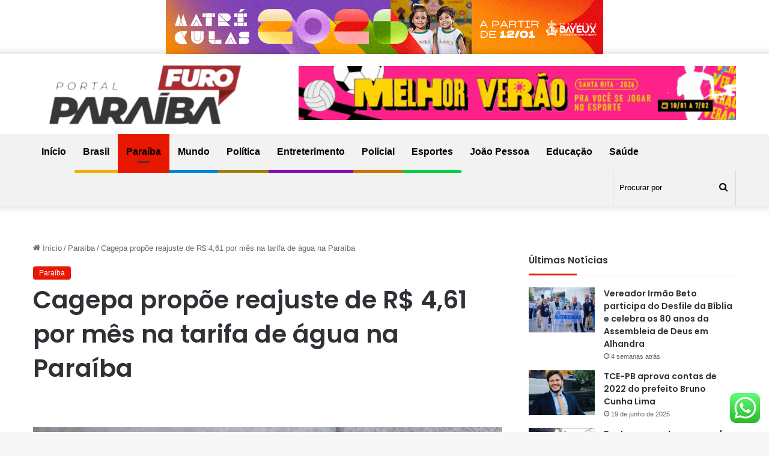

--- FILE ---
content_type: text/html; charset=UTF-8
request_url: https://furoparaiba.com.br/cagepa-propoe-reajuste-de-r-461-por-mes-na-tarifa-de-agua-na-paraiba/
body_size: 21791
content:
<!DOCTYPE html>
<html dir="ltr" lang="pt-BR" prefix="og: https://ogp.me/ns#" class="" data-skin="light" prefix="og: http://ogp.me/ns#">
<head>
	<meta charset="UTF-8" />
	<link rel="profile" href="https://gmpg.org/xfn/11" />
	<title>Cagepa propõe reajuste de R$ 4,61 por mês na tarifa de água na Paraíba - Furo Paraíba</title>

<meta http-equiv='x-dns-prefetch-control' content='on'>
<link rel='dns-prefetch' href='//cdnjs.cloudflare.com' />
<link rel='dns-prefetch' href='//ajax.googleapis.com' />
<link rel='dns-prefetch' href='//fonts.googleapis.com' />
<link rel='dns-prefetch' href='//fonts.gstatic.com' />
<link rel='dns-prefetch' href='//s.gravatar.com' />
<link rel='dns-prefetch' href='//www.google-analytics.com' />
<link rel='preload' as='image' href='https://furoparaiba.com.br/wp-content/uploads/2023/05/furo-logo-1-1.png'>
<link rel='preload' as='image' href='https://furoparaiba.com.br/wp-content/uploads/2024/03/Cagepa-propoe-reajuste-de-R-461-por-mes-na-tarifa-780x470.jpg'>
<link rel='preload' as='font' href='https://furoparaiba.com.br/wp-content/themes/jannah/assets/fonts/tielabs-fonticon/tielabs-fonticon.woff' type='font/woff' crossorigin='anonymous' />
<link rel='preload' as='font' href='https://furoparaiba.com.br/wp-content/themes/jannah/assets/fonts/fontawesome/fa-solid-900.woff2' type='font/woff2' crossorigin='anonymous' />
<link rel='preload' as='font' href='https://furoparaiba.com.br/wp-content/themes/jannah/assets/fonts/fontawesome/fa-brands-400.woff2' type='font/woff2' crossorigin='anonymous' />
<link rel='preload' as='font' href='https://furoparaiba.com.br/wp-content/themes/jannah/assets/fonts/fontawesome/fa-regular-400.woff2' type='font/woff2' crossorigin='anonymous' />
<link rel='preload' as='script' href='https://ajax.googleapis.com/ajax/libs/webfont/1/webfont.js'>
	<style>img:is([sizes="auto" i], [sizes^="auto," i]) { contain-intrinsic-size: 3000px 1500px }</style>
	
		<!-- All in One SEO 4.8.2 - aioseo.com -->
	<meta name="description" content="A Companhia de Água e Esgotos da Paraíba (Cagepa) propõe reajuste de R$ 4,61 por mês para clientes residenciais que consomem até 10m³ de água. Uma proposta de reajuste tarifário foi apresentada pelo presidente do estado, Marcus Vinícius Neves, em audiência pública nesta terça-feira (26). O reajuste sugerido é menor que as tarifas dos estados" />
	<meta name="robots" content="max-image-preview:large" />
	<meta name="author" content="cacau"/>
	<link rel="canonical" href="https://furoparaiba.com.br/cagepa-propoe-reajuste-de-r-461-por-mes-na-tarifa-de-agua-na-paraiba/" />
	<meta name="generator" content="All in One SEO (AIOSEO) 4.8.2" />
		<meta property="og:locale" content="pt_BR" />
		<meta property="og:site_name" content="Furo Paraíba - Portal de noticias" />
		<meta property="og:type" content="article" />
		<meta property="og:title" content="Cagepa propõe reajuste de R$ 4,61 por mês na tarifa de água na Paraíba - Furo Paraíba" />
		<meta property="og:description" content="A Companhia de Água e Esgotos da Paraíba (Cagepa) propõe reajuste de R$ 4,61 por mês para clientes residenciais que consomem até 10m³ de água. Uma proposta de reajuste tarifário foi apresentada pelo presidente do estado, Marcus Vinícius Neves, em audiência pública nesta terça-feira (26). O reajuste sugerido é menor que as tarifas dos estados" />
		<meta property="og:url" content="https://furoparaiba.com.br/cagepa-propoe-reajuste-de-r-461-por-mes-na-tarifa-de-agua-na-paraiba/" />
		<meta property="article:published_time" content="2024-03-27T01:57:11+00:00" />
		<meta property="article:modified_time" content="2024-03-27T01:57:11+00:00" />
		<meta name="twitter:card" content="summary_large_image" />
		<meta name="twitter:title" content="Cagepa propõe reajuste de R$ 4,61 por mês na tarifa de água na Paraíba - Furo Paraíba" />
		<meta name="twitter:description" content="A Companhia de Água e Esgotos da Paraíba (Cagepa) propõe reajuste de R$ 4,61 por mês para clientes residenciais que consomem até 10m³ de água. Uma proposta de reajuste tarifário foi apresentada pelo presidente do estado, Marcus Vinícius Neves, em audiência pública nesta terça-feira (26). O reajuste sugerido é menor que as tarifas dos estados" />
		<script type="application/ld+json" class="aioseo-schema">
			{"@context":"https:\/\/schema.org","@graph":[{"@type":"BlogPosting","@id":"https:\/\/furoparaiba.com.br\/cagepa-propoe-reajuste-de-r-461-por-mes-na-tarifa-de-agua-na-paraiba\/#blogposting","name":"Cagepa prop\u00f5e reajuste de R$ 4,61 por m\u00eas na tarifa de \u00e1gua na Para\u00edba - Furo Para\u00edba","headline":"Cagepa prop\u00f5e reajuste de R$ 4,61 por m\u00eas na tarifa de \u00e1gua na Para\u00edba","author":{"@id":"https:\/\/furoparaiba.com.br\/author\/cacau\/#author"},"publisher":{"@id":"https:\/\/furoparaiba.com.br\/#organization"},"image":{"@type":"ImageObject","url":"https:\/\/furoparaiba.com.br\/wp-content\/uploads\/2024\/03\/Cagepa-propoe-reajuste-de-R-461-por-mes-na-tarifa.jpg","width":2500,"height":1667,"caption":"\u00e1gua, torneira"},"datePublished":"2024-03-26T22:57:11-03:00","dateModified":"2024-03-26T22:57:11-03:00","inLanguage":"pt-BR","mainEntityOfPage":{"@id":"https:\/\/furoparaiba.com.br\/cagepa-propoe-reajuste-de-r-461-por-mes-na-tarifa-de-agua-na-paraiba\/#webpage"},"isPartOf":{"@id":"https:\/\/furoparaiba.com.br\/cagepa-propoe-reajuste-de-r-461-por-mes-na-tarifa-de-agua-na-paraiba\/#webpage"},"articleSection":"Para\u00edba"},{"@type":"BreadcrumbList","@id":"https:\/\/furoparaiba.com.br\/cagepa-propoe-reajuste-de-r-461-por-mes-na-tarifa-de-agua-na-paraiba\/#breadcrumblist","itemListElement":[{"@type":"ListItem","@id":"https:\/\/furoparaiba.com.br\/#listItem","position":1,"name":"In\u00edcio","item":"https:\/\/furoparaiba.com.br\/","nextItem":{"@type":"ListItem","@id":"https:\/\/furoparaiba.com.br\/cagepa-propoe-reajuste-de-r-461-por-mes-na-tarifa-de-agua-na-paraiba\/#listItem","name":"Cagepa prop\u00f5e reajuste de R$ 4,61 por m\u00eas na tarifa de \u00e1gua na Para\u00edba"}},{"@type":"ListItem","@id":"https:\/\/furoparaiba.com.br\/cagepa-propoe-reajuste-de-r-461-por-mes-na-tarifa-de-agua-na-paraiba\/#listItem","position":2,"name":"Cagepa prop\u00f5e reajuste de R$ 4,61 por m\u00eas na tarifa de \u00e1gua na Para\u00edba","previousItem":{"@type":"ListItem","@id":"https:\/\/furoparaiba.com.br\/#listItem","name":"In\u00edcio"}}]},{"@type":"Organization","@id":"https:\/\/furoparaiba.com.br\/#organization","name":"Furo Para\u00edba","description":"Portal de noticias","url":"https:\/\/furoparaiba.com.br\/"},{"@type":"Person","@id":"https:\/\/furoparaiba.com.br\/author\/cacau\/#author","url":"https:\/\/furoparaiba.com.br\/author\/cacau\/","name":"cacau","image":{"@type":"ImageObject","@id":"https:\/\/furoparaiba.com.br\/cagepa-propoe-reajuste-de-r-461-por-mes-na-tarifa-de-agua-na-paraiba\/#authorImage","url":"https:\/\/secure.gravatar.com\/avatar\/ad7ed04fdfedbfa4a9c6766a79aec3360a28b6c5243ac2dc26ca36f88be15835?s=96&d=mm&r=g","width":96,"height":96,"caption":"cacau"}},{"@type":"WebPage","@id":"https:\/\/furoparaiba.com.br\/cagepa-propoe-reajuste-de-r-461-por-mes-na-tarifa-de-agua-na-paraiba\/#webpage","url":"https:\/\/furoparaiba.com.br\/cagepa-propoe-reajuste-de-r-461-por-mes-na-tarifa-de-agua-na-paraiba\/","name":"Cagepa prop\u00f5e reajuste de R$ 4,61 por m\u00eas na tarifa de \u00e1gua na Para\u00edba - Furo Para\u00edba","description":"A Companhia de \u00c1gua e Esgotos da Para\u00edba (Cagepa) prop\u00f5e reajuste de R$ 4,61 por m\u00eas para clientes residenciais que consomem at\u00e9 10m\u00b3 de \u00e1gua. Uma proposta de reajuste tarif\u00e1rio foi apresentada pelo presidente do estado, Marcus Vin\u00edcius Neves, em audi\u00eancia p\u00fablica nesta ter\u00e7a-feira (26). O reajuste sugerido \u00e9 menor que as tarifas dos estados","inLanguage":"pt-BR","isPartOf":{"@id":"https:\/\/furoparaiba.com.br\/#website"},"breadcrumb":{"@id":"https:\/\/furoparaiba.com.br\/cagepa-propoe-reajuste-de-r-461-por-mes-na-tarifa-de-agua-na-paraiba\/#breadcrumblist"},"author":{"@id":"https:\/\/furoparaiba.com.br\/author\/cacau\/#author"},"creator":{"@id":"https:\/\/furoparaiba.com.br\/author\/cacau\/#author"},"image":{"@type":"ImageObject","url":"https:\/\/furoparaiba.com.br\/wp-content\/uploads\/2024\/03\/Cagepa-propoe-reajuste-de-R-461-por-mes-na-tarifa.jpg","@id":"https:\/\/furoparaiba.com.br\/cagepa-propoe-reajuste-de-r-461-por-mes-na-tarifa-de-agua-na-paraiba\/#mainImage","width":2500,"height":1667,"caption":"\u00e1gua, torneira"},"primaryImageOfPage":{"@id":"https:\/\/furoparaiba.com.br\/cagepa-propoe-reajuste-de-r-461-por-mes-na-tarifa-de-agua-na-paraiba\/#mainImage"},"datePublished":"2024-03-26T22:57:11-03:00","dateModified":"2024-03-26T22:57:11-03:00"},{"@type":"WebSite","@id":"https:\/\/furoparaiba.com.br\/#website","url":"https:\/\/furoparaiba.com.br\/","name":"Furo Para\u00edba","description":"Portal de noticias","inLanguage":"pt-BR","publisher":{"@id":"https:\/\/furoparaiba.com.br\/#organization"}}]}
		</script>
		<!-- All in One SEO -->

<link rel="alternate" type="application/rss+xml" title="Feed para Furo Paraíba &raquo;" href="https://furoparaiba.com.br/feed/" />
<link rel="alternate" type="application/rss+xml" title="Feed de comentários para Furo Paraíba &raquo;" href="https://furoparaiba.com.br/comments/feed/" />
<link rel="alternate" type="application/rss+xml" title="Feed de comentários para Furo Paraíba &raquo; Cagepa propõe reajuste de R$ 4,61 por mês na tarifa de água na Paraíba" href="https://furoparaiba.com.br/cagepa-propoe-reajuste-de-r-461-por-mes-na-tarifa-de-agua-na-paraiba/feed/" />

		<style type="text/css">
			:root{
			
					--main-nav-background: #FFFFFF;
					--main-nav-secondry-background: rgba(0,0,0,0.03);
					--main-nav-primary-color: #0088ff;
					--main-nav-contrast-primary-color: #FFFFFF;
					--main-nav-text-color: #2c2f34;
					--main-nav-secondry-text-color: rgba(0,0,0,0.5);
					--main-nav-main-border-color: rgba(0,0,0,0.1);
					--main-nav-secondry-border-color: rgba(0,0,0,0.08);
				
			}
		</style>
	
<meta property="og:title" content="Cagepa propõe reajuste de R$ 4,61 por mês na tarifa de água na Paraíba - Furo Paraíba" />
<meta property="og:type" content="article" />
<meta property="og:description" content="A Companhia de Água e Esgotos da Paraíba (Cagepa) propõe reajuste de R$ 4,61 por mês para clientes r" />
<meta property="og:url" content="https://furoparaiba.com.br/cagepa-propoe-reajuste-de-r-461-por-mes-na-tarifa-de-agua-na-paraiba/" />
<meta property="og:site_name" content="Furo Paraíba" />
<meta property="og:image" content="https://furoparaiba.com.br/wp-content/uploads/2024/03/Cagepa-propoe-reajuste-de-R-461-por-mes-na-tarifa.jpg" />
<meta name="viewport" content="width=device-width, initial-scale=1.0" />		<!-- This site uses the Google Analytics by MonsterInsights plugin v9.10.1 - Using Analytics tracking - https://www.monsterinsights.com/ -->
		<!-- Note: MonsterInsights is not currently configured on this site. The site owner needs to authenticate with Google Analytics in the MonsterInsights settings panel. -->
					<!-- No tracking code set -->
				<!-- / Google Analytics by MonsterInsights -->
		<script type="text/javascript">
/* <![CDATA[ */
window._wpemojiSettings = {"baseUrl":"https:\/\/s.w.org\/images\/core\/emoji\/15.1.0\/72x72\/","ext":".png","svgUrl":"https:\/\/s.w.org\/images\/core\/emoji\/15.1.0\/svg\/","svgExt":".svg","source":{"concatemoji":"https:\/\/furoparaiba.com.br\/wp-includes\/js\/wp-emoji-release.min.js?ver=6.8.1"}};
/*! This file is auto-generated */
!function(i,n){var o,s,e;function c(e){try{var t={supportTests:e,timestamp:(new Date).valueOf()};sessionStorage.setItem(o,JSON.stringify(t))}catch(e){}}function p(e,t,n){e.clearRect(0,0,e.canvas.width,e.canvas.height),e.fillText(t,0,0);var t=new Uint32Array(e.getImageData(0,0,e.canvas.width,e.canvas.height).data),r=(e.clearRect(0,0,e.canvas.width,e.canvas.height),e.fillText(n,0,0),new Uint32Array(e.getImageData(0,0,e.canvas.width,e.canvas.height).data));return t.every(function(e,t){return e===r[t]})}function u(e,t,n){switch(t){case"flag":return n(e,"\ud83c\udff3\ufe0f\u200d\u26a7\ufe0f","\ud83c\udff3\ufe0f\u200b\u26a7\ufe0f")?!1:!n(e,"\ud83c\uddfa\ud83c\uddf3","\ud83c\uddfa\u200b\ud83c\uddf3")&&!n(e,"\ud83c\udff4\udb40\udc67\udb40\udc62\udb40\udc65\udb40\udc6e\udb40\udc67\udb40\udc7f","\ud83c\udff4\u200b\udb40\udc67\u200b\udb40\udc62\u200b\udb40\udc65\u200b\udb40\udc6e\u200b\udb40\udc67\u200b\udb40\udc7f");case"emoji":return!n(e,"\ud83d\udc26\u200d\ud83d\udd25","\ud83d\udc26\u200b\ud83d\udd25")}return!1}function f(e,t,n){var r="undefined"!=typeof WorkerGlobalScope&&self instanceof WorkerGlobalScope?new OffscreenCanvas(300,150):i.createElement("canvas"),a=r.getContext("2d",{willReadFrequently:!0}),o=(a.textBaseline="top",a.font="600 32px Arial",{});return e.forEach(function(e){o[e]=t(a,e,n)}),o}function t(e){var t=i.createElement("script");t.src=e,t.defer=!0,i.head.appendChild(t)}"undefined"!=typeof Promise&&(o="wpEmojiSettingsSupports",s=["flag","emoji"],n.supports={everything:!0,everythingExceptFlag:!0},e=new Promise(function(e){i.addEventListener("DOMContentLoaded",e,{once:!0})}),new Promise(function(t){var n=function(){try{var e=JSON.parse(sessionStorage.getItem(o));if("object"==typeof e&&"number"==typeof e.timestamp&&(new Date).valueOf()<e.timestamp+604800&&"object"==typeof e.supportTests)return e.supportTests}catch(e){}return null}();if(!n){if("undefined"!=typeof Worker&&"undefined"!=typeof OffscreenCanvas&&"undefined"!=typeof URL&&URL.createObjectURL&&"undefined"!=typeof Blob)try{var e="postMessage("+f.toString()+"("+[JSON.stringify(s),u.toString(),p.toString()].join(",")+"));",r=new Blob([e],{type:"text/javascript"}),a=new Worker(URL.createObjectURL(r),{name:"wpTestEmojiSupports"});return void(a.onmessage=function(e){c(n=e.data),a.terminate(),t(n)})}catch(e){}c(n=f(s,u,p))}t(n)}).then(function(e){for(var t in e)n.supports[t]=e[t],n.supports.everything=n.supports.everything&&n.supports[t],"flag"!==t&&(n.supports.everythingExceptFlag=n.supports.everythingExceptFlag&&n.supports[t]);n.supports.everythingExceptFlag=n.supports.everythingExceptFlag&&!n.supports.flag,n.DOMReady=!1,n.readyCallback=function(){n.DOMReady=!0}}).then(function(){return e}).then(function(){var e;n.supports.everything||(n.readyCallback(),(e=n.source||{}).concatemoji?t(e.concatemoji):e.wpemoji&&e.twemoji&&(t(e.twemoji),t(e.wpemoji)))}))}((window,document),window._wpemojiSettings);
/* ]]> */
</script>
<link rel='stylesheet' id='ht_ctc_main_css-css' href='https://furoparaiba.com.br/wp-content/plugins/click-to-chat-for-whatsapp/new/inc/assets/css/main.css?ver=4.22' type='text/css' media='all' />
<link rel='stylesheet' id='sbr_styles-css' href='https://furoparaiba.com.br/wp-content/plugins/reviews-feed/assets/css/sbr-styles.css?ver=2.1.0' type='text/css' media='all' />
<link rel='stylesheet' id='sbi_styles-css' href='https://furoparaiba.com.br/wp-content/plugins/instagram-feed/css/sbi-styles.min.css?ver=6.9.1' type='text/css' media='all' />
<style id='wp-emoji-styles-inline-css' type='text/css'>

	img.wp-smiley, img.emoji {
		display: inline !important;
		border: none !important;
		box-shadow: none !important;
		height: 1em !important;
		width: 1em !important;
		margin: 0 0.07em !important;
		vertical-align: -0.1em !important;
		background: none !important;
		padding: 0 !important;
	}
</style>
<style id='classic-theme-styles-inline-css' type='text/css'>
/*! This file is auto-generated */
.wp-block-button__link{color:#fff;background-color:#32373c;border-radius:9999px;box-shadow:none;text-decoration:none;padding:calc(.667em + 2px) calc(1.333em + 2px);font-size:1.125em}.wp-block-file__button{background:#32373c;color:#fff;text-decoration:none}
</style>
<style id='global-styles-inline-css' type='text/css'>
:root{--wp--preset--aspect-ratio--square: 1;--wp--preset--aspect-ratio--4-3: 4/3;--wp--preset--aspect-ratio--3-4: 3/4;--wp--preset--aspect-ratio--3-2: 3/2;--wp--preset--aspect-ratio--2-3: 2/3;--wp--preset--aspect-ratio--16-9: 16/9;--wp--preset--aspect-ratio--9-16: 9/16;--wp--preset--color--black: #000000;--wp--preset--color--cyan-bluish-gray: #abb8c3;--wp--preset--color--white: #ffffff;--wp--preset--color--pale-pink: #f78da7;--wp--preset--color--vivid-red: #cf2e2e;--wp--preset--color--luminous-vivid-orange: #ff6900;--wp--preset--color--luminous-vivid-amber: #fcb900;--wp--preset--color--light-green-cyan: #7bdcb5;--wp--preset--color--vivid-green-cyan: #00d084;--wp--preset--color--pale-cyan-blue: #8ed1fc;--wp--preset--color--vivid-cyan-blue: #0693e3;--wp--preset--color--vivid-purple: #9b51e0;--wp--preset--gradient--vivid-cyan-blue-to-vivid-purple: linear-gradient(135deg,rgba(6,147,227,1) 0%,rgb(155,81,224) 100%);--wp--preset--gradient--light-green-cyan-to-vivid-green-cyan: linear-gradient(135deg,rgb(122,220,180) 0%,rgb(0,208,130) 100%);--wp--preset--gradient--luminous-vivid-amber-to-luminous-vivid-orange: linear-gradient(135deg,rgba(252,185,0,1) 0%,rgba(255,105,0,1) 100%);--wp--preset--gradient--luminous-vivid-orange-to-vivid-red: linear-gradient(135deg,rgba(255,105,0,1) 0%,rgb(207,46,46) 100%);--wp--preset--gradient--very-light-gray-to-cyan-bluish-gray: linear-gradient(135deg,rgb(238,238,238) 0%,rgb(169,184,195) 100%);--wp--preset--gradient--cool-to-warm-spectrum: linear-gradient(135deg,rgb(74,234,220) 0%,rgb(151,120,209) 20%,rgb(207,42,186) 40%,rgb(238,44,130) 60%,rgb(251,105,98) 80%,rgb(254,248,76) 100%);--wp--preset--gradient--blush-light-purple: linear-gradient(135deg,rgb(255,206,236) 0%,rgb(152,150,240) 100%);--wp--preset--gradient--blush-bordeaux: linear-gradient(135deg,rgb(254,205,165) 0%,rgb(254,45,45) 50%,rgb(107,0,62) 100%);--wp--preset--gradient--luminous-dusk: linear-gradient(135deg,rgb(255,203,112) 0%,rgb(199,81,192) 50%,rgb(65,88,208) 100%);--wp--preset--gradient--pale-ocean: linear-gradient(135deg,rgb(255,245,203) 0%,rgb(182,227,212) 50%,rgb(51,167,181) 100%);--wp--preset--gradient--electric-grass: linear-gradient(135deg,rgb(202,248,128) 0%,rgb(113,206,126) 100%);--wp--preset--gradient--midnight: linear-gradient(135deg,rgb(2,3,129) 0%,rgb(40,116,252) 100%);--wp--preset--font-size--small: 13px;--wp--preset--font-size--medium: 20px;--wp--preset--font-size--large: 36px;--wp--preset--font-size--x-large: 42px;--wp--preset--spacing--20: 0.44rem;--wp--preset--spacing--30: 0.67rem;--wp--preset--spacing--40: 1rem;--wp--preset--spacing--50: 1.5rem;--wp--preset--spacing--60: 2.25rem;--wp--preset--spacing--70: 3.38rem;--wp--preset--spacing--80: 5.06rem;--wp--preset--shadow--natural: 6px 6px 9px rgba(0, 0, 0, 0.2);--wp--preset--shadow--deep: 12px 12px 50px rgba(0, 0, 0, 0.4);--wp--preset--shadow--sharp: 6px 6px 0px rgba(0, 0, 0, 0.2);--wp--preset--shadow--outlined: 6px 6px 0px -3px rgba(255, 255, 255, 1), 6px 6px rgba(0, 0, 0, 1);--wp--preset--shadow--crisp: 6px 6px 0px rgba(0, 0, 0, 1);}:where(.is-layout-flex){gap: 0.5em;}:where(.is-layout-grid){gap: 0.5em;}body .is-layout-flex{display: flex;}.is-layout-flex{flex-wrap: wrap;align-items: center;}.is-layout-flex > :is(*, div){margin: 0;}body .is-layout-grid{display: grid;}.is-layout-grid > :is(*, div){margin: 0;}:where(.wp-block-columns.is-layout-flex){gap: 2em;}:where(.wp-block-columns.is-layout-grid){gap: 2em;}:where(.wp-block-post-template.is-layout-flex){gap: 1.25em;}:where(.wp-block-post-template.is-layout-grid){gap: 1.25em;}.has-black-color{color: var(--wp--preset--color--black) !important;}.has-cyan-bluish-gray-color{color: var(--wp--preset--color--cyan-bluish-gray) !important;}.has-white-color{color: var(--wp--preset--color--white) !important;}.has-pale-pink-color{color: var(--wp--preset--color--pale-pink) !important;}.has-vivid-red-color{color: var(--wp--preset--color--vivid-red) !important;}.has-luminous-vivid-orange-color{color: var(--wp--preset--color--luminous-vivid-orange) !important;}.has-luminous-vivid-amber-color{color: var(--wp--preset--color--luminous-vivid-amber) !important;}.has-light-green-cyan-color{color: var(--wp--preset--color--light-green-cyan) !important;}.has-vivid-green-cyan-color{color: var(--wp--preset--color--vivid-green-cyan) !important;}.has-pale-cyan-blue-color{color: var(--wp--preset--color--pale-cyan-blue) !important;}.has-vivid-cyan-blue-color{color: var(--wp--preset--color--vivid-cyan-blue) !important;}.has-vivid-purple-color{color: var(--wp--preset--color--vivid-purple) !important;}.has-black-background-color{background-color: var(--wp--preset--color--black) !important;}.has-cyan-bluish-gray-background-color{background-color: var(--wp--preset--color--cyan-bluish-gray) !important;}.has-white-background-color{background-color: var(--wp--preset--color--white) !important;}.has-pale-pink-background-color{background-color: var(--wp--preset--color--pale-pink) !important;}.has-vivid-red-background-color{background-color: var(--wp--preset--color--vivid-red) !important;}.has-luminous-vivid-orange-background-color{background-color: var(--wp--preset--color--luminous-vivid-orange) !important;}.has-luminous-vivid-amber-background-color{background-color: var(--wp--preset--color--luminous-vivid-amber) !important;}.has-light-green-cyan-background-color{background-color: var(--wp--preset--color--light-green-cyan) !important;}.has-vivid-green-cyan-background-color{background-color: var(--wp--preset--color--vivid-green-cyan) !important;}.has-pale-cyan-blue-background-color{background-color: var(--wp--preset--color--pale-cyan-blue) !important;}.has-vivid-cyan-blue-background-color{background-color: var(--wp--preset--color--vivid-cyan-blue) !important;}.has-vivid-purple-background-color{background-color: var(--wp--preset--color--vivid-purple) !important;}.has-black-border-color{border-color: var(--wp--preset--color--black) !important;}.has-cyan-bluish-gray-border-color{border-color: var(--wp--preset--color--cyan-bluish-gray) !important;}.has-white-border-color{border-color: var(--wp--preset--color--white) !important;}.has-pale-pink-border-color{border-color: var(--wp--preset--color--pale-pink) !important;}.has-vivid-red-border-color{border-color: var(--wp--preset--color--vivid-red) !important;}.has-luminous-vivid-orange-border-color{border-color: var(--wp--preset--color--luminous-vivid-orange) !important;}.has-luminous-vivid-amber-border-color{border-color: var(--wp--preset--color--luminous-vivid-amber) !important;}.has-light-green-cyan-border-color{border-color: var(--wp--preset--color--light-green-cyan) !important;}.has-vivid-green-cyan-border-color{border-color: var(--wp--preset--color--vivid-green-cyan) !important;}.has-pale-cyan-blue-border-color{border-color: var(--wp--preset--color--pale-cyan-blue) !important;}.has-vivid-cyan-blue-border-color{border-color: var(--wp--preset--color--vivid-cyan-blue) !important;}.has-vivid-purple-border-color{border-color: var(--wp--preset--color--vivid-purple) !important;}.has-vivid-cyan-blue-to-vivid-purple-gradient-background{background: var(--wp--preset--gradient--vivid-cyan-blue-to-vivid-purple) !important;}.has-light-green-cyan-to-vivid-green-cyan-gradient-background{background: var(--wp--preset--gradient--light-green-cyan-to-vivid-green-cyan) !important;}.has-luminous-vivid-amber-to-luminous-vivid-orange-gradient-background{background: var(--wp--preset--gradient--luminous-vivid-amber-to-luminous-vivid-orange) !important;}.has-luminous-vivid-orange-to-vivid-red-gradient-background{background: var(--wp--preset--gradient--luminous-vivid-orange-to-vivid-red) !important;}.has-very-light-gray-to-cyan-bluish-gray-gradient-background{background: var(--wp--preset--gradient--very-light-gray-to-cyan-bluish-gray) !important;}.has-cool-to-warm-spectrum-gradient-background{background: var(--wp--preset--gradient--cool-to-warm-spectrum) !important;}.has-blush-light-purple-gradient-background{background: var(--wp--preset--gradient--blush-light-purple) !important;}.has-blush-bordeaux-gradient-background{background: var(--wp--preset--gradient--blush-bordeaux) !important;}.has-luminous-dusk-gradient-background{background: var(--wp--preset--gradient--luminous-dusk) !important;}.has-pale-ocean-gradient-background{background: var(--wp--preset--gradient--pale-ocean) !important;}.has-electric-grass-gradient-background{background: var(--wp--preset--gradient--electric-grass) !important;}.has-midnight-gradient-background{background: var(--wp--preset--gradient--midnight) !important;}.has-small-font-size{font-size: var(--wp--preset--font-size--small) !important;}.has-medium-font-size{font-size: var(--wp--preset--font-size--medium) !important;}.has-large-font-size{font-size: var(--wp--preset--font-size--large) !important;}.has-x-large-font-size{font-size: var(--wp--preset--font-size--x-large) !important;}
:where(.wp-block-post-template.is-layout-flex){gap: 1.25em;}:where(.wp-block-post-template.is-layout-grid){gap: 1.25em;}
:where(.wp-block-columns.is-layout-flex){gap: 2em;}:where(.wp-block-columns.is-layout-grid){gap: 2em;}
:root :where(.wp-block-pullquote){font-size: 1.5em;line-height: 1.6;}
</style>
<link rel='stylesheet' id='ctf_styles-css' href='https://furoparaiba.com.br/wp-content/plugins/custom-twitter-feeds/css/ctf-styles.min.css?ver=2.3.1' type='text/css' media='all' />
<link rel='stylesheet' id='wp_automatic_gallery_style-css' href='https://furoparaiba.com.br/wp-content/plugins/wp-automatic/css/wp-automatic.css?ver=1.0.0' type='text/css' media='all' />
<link rel='stylesheet' id='cff-css' href='https://furoparaiba.com.br/wp-content/plugins/custom-facebook-feed/assets/css/cff-style.min.css?ver=4.3.1' type='text/css' media='all' />
<link rel='stylesheet' id='sb-font-awesome-css' href='https://furoparaiba.com.br/wp-content/plugins/custom-facebook-feed/assets/css/font-awesome.min.css?ver=4.7.0' type='text/css' media='all' />
<link rel='stylesheet' id='tie-css-base-css' href='https://furoparaiba.com.br/wp-content/themes/jannah/assets/css/base.min.css?ver=6.0.1' type='text/css' media='all' />
<link rel='stylesheet' id='tie-css-styles-css' href='https://furoparaiba.com.br/wp-content/themes/jannah/assets/css/style.min.css?ver=6.0.1' type='text/css' media='all' />
<link rel='stylesheet' id='tie-css-widgets-css' href='https://furoparaiba.com.br/wp-content/themes/jannah/assets/css/widgets.min.css?ver=6.0.1' type='text/css' media='all' />
<link rel='stylesheet' id='tie-css-helpers-css' href='https://furoparaiba.com.br/wp-content/themes/jannah/assets/css/helpers.min.css?ver=6.0.1' type='text/css' media='all' />
<link rel='stylesheet' id='tie-fontawesome5-css' href='https://furoparaiba.com.br/wp-content/themes/jannah/assets/css/fontawesome.css?ver=6.0.1' type='text/css' media='all' />
<link rel='stylesheet' id='tie-css-ilightbox-css' href='https://furoparaiba.com.br/wp-content/themes/jannah/assets/ilightbox/dark-skin/skin.css?ver=6.0.1' type='text/css' media='all' />
<link rel='stylesheet' id='tie-css-shortcodes-css' href='https://furoparaiba.com.br/wp-content/themes/jannah/assets/css/plugins/shortcodes.min.css?ver=6.0.1' type='text/css' media='all' />
<link rel='stylesheet' id='tie-css-single-css' href='https://furoparaiba.com.br/wp-content/themes/jannah/assets/css/single.min.css?ver=6.0.1' type='text/css' media='all' />
<link rel='stylesheet' id='tie-css-print-css' href='https://furoparaiba.com.br/wp-content/themes/jannah/assets/css/print.css?ver=6.0.1' type='text/css' media='print' />
<link rel='stylesheet' id='taqyeem-styles-css' href='https://furoparaiba.com.br/wp-content/themes/jannah/assets/css/plugins/taqyeem.min.css?ver=6.0.1' type='text/css' media='all' />
<style id='taqyeem-styles-inline-css' type='text/css'>
.wf-active .logo-text,.wf-active h1,.wf-active h2,.wf-active h3,.wf-active h4,.wf-active h5,.wf-active h6,.wf-active .the-subtitle{font-family: 'Poppins';}#main-nav .main-menu > ul > li > a{font-size: 16px;}:root:root{--brand-color: #e81700;--dark-brand-color: #b60000;--bright-color: #FFFFFF;--base-color: #2c2f34;}#reading-position-indicator{box-shadow: 0 0 10px rgba( 232,23,0,0.7);}:root:root{--brand-color: #e81700;--dark-brand-color: #b60000;--bright-color: #FFFFFF;--base-color: #2c2f34;}#reading-position-indicator{box-shadow: 0 0 10px rgba( 232,23,0,0.7);}#main-nav,#main-nav .menu-sub-content,#main-nav .comp-sub-menu,#main-nav .guest-btn:not(:hover),#main-nav ul.cats-vertical li a.is-active,#main-nav ul.cats-vertical li a:hover.search-in-main-nav.autocomplete-suggestions{background-color: #f2f2f2;}#main-nav{border-width: 0;}#theme-header #main-nav:not(.fixed-nav){bottom: 0;}#main-nav .icon-basecloud-bg:after{color: #f2f2f2;}#main-nav *,.search-in-main-nav.autocomplete-suggestions{border-color: rgba(0,0,0,0.07);}.main-nav-boxed #main-nav .main-menu-wrapper{border-width: 0;}#main-nav .menu li.menu-item-has-children > a:before,#main-nav .main-menu .mega-menu > a:before{border-top-color: #020100;}#main-nav .menu li .menu-item-has-children > a:before,#main-nav .mega-menu .menu-item-has-children > a:before{border-top-color: transparent;border-left-color: #020100;}.rtl #main-nav .menu li .menu-item-has-children > a:before,.rtl #main-nav .mega-menu .menu-item-has-children > a:before{border-left-color: transparent;border-right-color: #020100;}#main-nav a:not(:hover),#main-nav a.social-link:not(:hover) span,#main-nav .dropdown-social-icons li a span,.search-in-main-nav.autocomplete-suggestions a{color: #020100;}#main-nav,#main-nav input,#main-nav #search-submit,#main-nav .fa-spinner,#main-nav .comp-sub-menu,#main-nav .tie-weather-widget{color: #000000;}#main-nav input::-moz-placeholder{color: #000000;}#main-nav input:-moz-placeholder{color: #000000;}#main-nav input:-ms-input-placeholder{color: #000000;}#main-nav input::-webkit-input-placeholder{color: #000000;}#main-nav .mega-menu .post-meta,#main-nav .mega-menu .post-meta a,.search-in-main-nav.autocomplete-suggestions .post-meta{color: rgba(0,0,0,0.6);}#main-nav .weather-icon .icon-cloud,#main-nav .weather-icon .icon-basecloud-bg,#main-nav .weather-icon .icon-cloud-behind{color: #000000 !important;}#tie-body .sidebar .widget-title:after{background-color: #e81700;}#footer{background-color: #efefef;}#footer .posts-list-counter .posts-list-items li.widget-post-list:before{border-color: #efefef;}#footer .timeline-widget a .date:before{border-color: rgba(239,239,239,0.8);}#footer .footer-boxed-widget-area,#footer textarea,#footer input:not([type=submit]),#footer select,#footer code,#footer kbd,#footer pre,#footer samp,#footer .show-more-button,#footer .slider-links .tie-slider-nav span,#footer #wp-calendar,#footer #wp-calendar tbody td,#footer #wp-calendar thead th,#footer .widget.buddypress .item-options a{border-color: rgba(0,0,0,0.1);}#footer .social-statistics-widget .white-bg li.social-icons-item a,#footer .widget_tag_cloud .tagcloud a,#footer .latest-tweets-widget .slider-links .tie-slider-nav span,#footer .widget_layered_nav_filters a{border-color: rgba(0,0,0,0.1);}#footer .social-statistics-widget .white-bg li:before{background: rgba(0,0,0,0.1);}.site-footer #wp-calendar tbody td{background: rgba(0,0,0,0.02);}#footer .white-bg .social-icons-item a span.followers span,#footer .circle-three-cols .social-icons-item a .followers-num,#footer .circle-three-cols .social-icons-item a .followers-name{color: rgba(0,0,0,0.8);}#footer .timeline-widget ul:before,#footer .timeline-widget a:not(:hover) .date:before{background-color: #d1d1d1;}@media (min-width: 1200px) { .header-container { height:133px!important;}}
</style>
<script type="text/javascript" src="https://furoparaiba.com.br/wp-includes/js/jquery/jquery.min.js?ver=3.7.1" id="jquery-core-js"></script>
<script type="text/javascript" src="https://furoparaiba.com.br/wp-includes/js/jquery/jquery-migrate.min.js?ver=3.4.1" id="jquery-migrate-js"></script>
<script type="text/javascript" src="https://furoparaiba.com.br/wp-content/plugins/wp-automatic/js/main-front.js?ver=6.8.1" id="wp_automatic_gallery-js"></script>
<script type="text/javascript" id="pushengage-sdk-init-js-after">
/* <![CDATA[ */
console.error("You haven’t finished setting up your site with PushEngage. Please connect your account!!");
/* ]]> */
</script>
<link rel="https://api.w.org/" href="https://furoparaiba.com.br/wp-json/" /><link rel="alternate" title="JSON" type="application/json" href="https://furoparaiba.com.br/wp-json/wp/v2/posts/10393" /><link rel="EditURI" type="application/rsd+xml" title="RSD" href="https://furoparaiba.com.br/xmlrpc.php?rsd" />
<meta name="generator" content="WordPress 6.8.1" />
<link rel='shortlink' href='https://furoparaiba.com.br/?p=10393' />
<link rel="alternate" title="oEmbed (JSON)" type="application/json+oembed" href="https://furoparaiba.com.br/wp-json/oembed/1.0/embed?url=https%3A%2F%2Ffuroparaiba.com.br%2Fcagepa-propoe-reajuste-de-r-461-por-mes-na-tarifa-de-agua-na-paraiba%2F" />
<link rel="alternate" title="oEmbed (XML)" type="text/xml+oembed" href="https://furoparaiba.com.br/wp-json/oembed/1.0/embed?url=https%3A%2F%2Ffuroparaiba.com.br%2Fcagepa-propoe-reajuste-de-r-461-por-mes-na-tarifa-de-agua-na-paraiba%2F&#038;format=xml" />

		<!-- GA Google Analytics @ https://m0n.co/ga -->
		<script async src="https://www.googletagmanager.com/gtag/js?id=G-EC1ZM56DBS"></script>
		<script>
			window.dataLayer = window.dataLayer || [];
			function gtag(){dataLayer.push(arguments);}
			gtag('js', new Date());
			gtag('config', 'G-EC1ZM56DBS');
		</script>

	<!-- HFCM by 99 Robots - Snippet # 1:  -->
<script async src="https://pagead2.googlesyndication.com/pagead/js/adsbygoogle.js?client=ca-pub-9748150116282047"
     crossorigin="anonymous"></script>
<!-- /end HFCM by 99 Robots -->
<script type='text/javascript'>
/* <![CDATA[ */
var taqyeem = {"ajaxurl":"https://furoparaiba.com.br/wp-admin/admin-ajax.php" , "your_rating":"Your Rating:"};
/* ]]> */
</script>

 <meta name="description" content="A Companhia de Água e Esgotos da Paraíba (Cagepa) propõe reajuste de R$ 4,61 por mês para clientes residenciais que consomem até 10m³ de água. Uma pro" /><meta http-equiv="X-UA-Compatible" content="IE=edge">
<link rel="icon" href="https://furoparaiba.com.br/wp-content/uploads/2023/05/cropped-favicon-32x32.png" sizes="32x32" />
<link rel="icon" href="https://furoparaiba.com.br/wp-content/uploads/2023/05/cropped-favicon-192x192.png" sizes="192x192" />
<link rel="apple-touch-icon" href="https://furoparaiba.com.br/wp-content/uploads/2023/05/cropped-favicon-180x180.png" />
<meta name="msapplication-TileImage" content="https://furoparaiba.com.br/wp-content/uploads/2023/05/cropped-favicon-270x270.png" />
</head>

<body id="tie-body" class="wp-singular post-template-default single single-post postid-10393 single-format-standard wp-theme-jannah tie-no-js wrapper-has-shadow block-head-3 magazine2 is-thumb-overlay-disabled is-desktop is-header-layout-3 has-header-ad has-header-below-ad sidebar-right has-sidebar post-layout-1 narrow-title-narrow-media is-standard-format has-mobile-share">



<div class="background-overlay">

	<div id="tie-container" class="site tie-container">

		
		<div id="tie-wrapper">

			<div class="stream-item stream-item-above-header">
					<a href="" title="" target="_blank" rel="nofollow noopener">
						<img src="https://furoparaiba.com.br/wp-content/uploads/2026/01/GIF-2-728-x-90.gif" alt="" width="728" height="91" />
					</a>
				</div>
<header id="theme-header" class="theme-header header-layout-3 main-nav-light main-nav-default-light main-nav-below has-stream-item has-shadow has-normal-width-logo mobile-header-default">
	
<div class="container header-container">
	<div class="tie-row logo-row">

		
		<div class="logo-wrapper">
			<div class="tie-col-md-4 logo-container clearfix">
				<div id="mobile-header-components-area_1" class="mobile-header-components"><ul class="components"><li class="mobile-component_menu custom-menu-link"><a href="#" id="mobile-menu-icon" class=""><span class="tie-mobile-menu-icon nav-icon is-layout-4"></span><span class="screen-reader-text">Menu</span></a></li></ul></div>
		<div id="logo" class="image-logo" style="margin-top: 13px; margin-bottom: -24px;">

			
			<a title="Furo Paraíba" href="https://furoparaiba.com.br/">
				
				<picture class="tie-logo-default tie-logo-picture">
					<source class="tie-logo-source-default tie-logo-source" srcset="https://furoparaiba.com.br/wp-content/uploads/2023/05/furo-logo-1-1.png" media="(max-width:991px)">
					<source class="tie-logo-source-default tie-logo-source" srcset="https://furoparaiba.com.br/wp-content/uploads/2023/05/furo-logo-1-1.png">
					<img class="tie-logo-img-default tie-logo-img" src="https://furoparaiba.com.br/wp-content/uploads/2023/05/furo-logo-1-1.png" alt="Furo Paraíba" width="396" height="126" style="max-height:126px; width: auto;" />
				</picture>
						</a>

			
		</div><!-- #logo /-->

		<div id="mobile-header-components-area_2" class="mobile-header-components"><ul class="components"><li class="mobile-component_search custom-menu-link">
				<a href="#" class="tie-search-trigger-mobile">
					<span class="tie-icon-search tie-search-icon" aria-hidden="true"></span>
					<span class="screen-reader-text">Procurar por</span>
				</a>
			</li></ul></div>			</div><!-- .tie-col /-->
		</div><!-- .logo-wrapper /-->

		<div class="tie-col-md-8 stream-item stream-item-top-wrapper"><div class="stream-item-top">
					<a href="" title="" target="_blank" rel="nofollow noopener">
						<img src="https://furoparaiba.com.br/wp-content/uploads/2026/01/santa-rita.gif" alt="" width="728" height="91" />
					</a>
				</div></div><!-- .tie-col /-->
	</div><!-- .tie-row /-->
</div><!-- .container /-->

<div class="main-nav-wrapper">
	<nav id="main-nav" data-skin="search-in-main-nav" class="main-nav header-nav live-search-parent"  aria-label="Navegação Primária">
		<div class="container">

			<div class="main-menu-wrapper">

				
				<div id="menu-components-wrap">

					


					<div class="main-menu main-menu-wrap tie-alignleft">
						<div id="main-nav-menu" class="main-menu header-menu"><ul id="menu-main" class="menu"><li id="menu-item-18" class="menu-item menu-item-type-custom menu-item-object-custom menu-item-home menu-item-18"><a href="https://furoparaiba.com.br">Início</a></li>
<style>
					#menu-item-32{
						--main-nav-primary-color: #edb009;
						--main-nav-contrast-primary-color: #FFFFFF;
						border-bottom: 5px solid #edb009;
						margin-bottom: -5px;
					}
				</style><li id="menu-item-32" class="menu-item menu-item-type-taxonomy menu-item-object-category menu-item-32"><a href="https://furoparaiba.com.br/category/brasil/">Brasil</a></li>
<style>
					#menu-item-151{
						--main-nav-primary-color: #e81700;
						--main-nav-contrast-primary-color: #FFFFFF;
						border-bottom: 5px solid #e81700;
						margin-bottom: -5px;
					}
				</style><li id="menu-item-151" class="menu-item menu-item-type-taxonomy menu-item-object-category current-post-ancestor current-menu-parent current-post-parent menu-item-151 tie-current-menu"><a href="https://furoparaiba.com.br/category/paraiba/">Paraíba</a></li>
<style>
					#menu-item-47{
						--main-nav-primary-color: #0083db;
						--main-nav-contrast-primary-color: #FFFFFF;
						border-bottom: 5px solid #0083db;
						margin-bottom: -5px;
					}
				</style><li id="menu-item-47" class="menu-item menu-item-type-taxonomy menu-item-object-category menu-item-47"><a href="https://furoparaiba.com.br/category/mundo/">Mundo</a></li>
<style>
					#menu-item-37{
						--main-nav-primary-color: #9b8100;
						--main-nav-contrast-primary-color: #FFFFFF;
						border-bottom: 5px solid #9b8100;
						margin-bottom: -5px;
					}
				</style><li id="menu-item-37" class="menu-item menu-item-type-taxonomy menu-item-object-category menu-item-37"><a href="https://furoparaiba.com.br/category/poilitica/">Política</a></li>
<style>
					#menu-item-33{
						--main-nav-primary-color: #840ab5;
						--main-nav-contrast-primary-color: #FFFFFF;
						border-bottom: 5px solid #840ab5;
						margin-bottom: -5px;
					}
				</style><li id="menu-item-33" class="menu-item menu-item-type-taxonomy menu-item-object-category menu-item-33"><a href="https://furoparaiba.com.br/category/entreterimento/">Entreterimento</a></li>
<style>
					#menu-item-36{
						--main-nav-primary-color: #cc7300;
						--main-nav-contrast-primary-color: #FFFFFF;
						border-bottom: 5px solid #cc7300;
						margin-bottom: -5px;
					}
				</style><li id="menu-item-36" class="menu-item menu-item-type-taxonomy menu-item-object-category menu-item-36"><a href="https://furoparaiba.com.br/category/policial/">Policial</a></li>
<style>
					#menu-item-34{
						--main-nav-primary-color: #00ce48;
						--main-nav-contrast-primary-color: #FFFFFF;
						border-bottom: 5px solid #00ce48;
						margin-bottom: -5px;
					}
				</style><li id="menu-item-34" class="menu-item menu-item-type-taxonomy menu-item-object-category menu-item-34"><a href="https://furoparaiba.com.br/category/esportes/">Esportes</a></li>
<li id="menu-item-360" class="menu-item menu-item-type-taxonomy menu-item-object-category menu-item-360"><a href="https://furoparaiba.com.br/category/joao-pessoa/">João Pessoa</a></li>
<li id="menu-item-361" class="menu-item menu-item-type-taxonomy menu-item-object-category menu-item-361"><a href="https://furoparaiba.com.br/category/paraiba/educacao/">Educação</a></li>
<li id="menu-item-362" class="menu-item menu-item-type-taxonomy menu-item-object-category menu-item-362"><a href="https://furoparaiba.com.br/category/paraiba/saude/">Saúde</a></li>
</ul></div>					</div><!-- .main-menu.tie-alignleft /-->

					<ul class="components">			<li class="search-bar menu-item custom-menu-link" aria-label="Busca">
				<form method="get" id="search" action="https://furoparaiba.com.br/">
					<input id="search-input" class="is-ajax-search"  inputmode="search" type="text" name="s" title="Procurar por" placeholder="Procurar por" />
					<button id="search-submit" type="submit">
						<span class="tie-icon-search tie-search-icon" aria-hidden="true"></span>
						<span class="screen-reader-text">Procurar por</span>
					</button>
				</form>
			</li>
			</ul><!-- Components -->
				</div><!-- #menu-components-wrap /-->
			</div><!-- .main-menu-wrapper /-->
		</div><!-- .container /-->

			</nav><!-- #main-nav /-->
</div><!-- .main-nav-wrapper /-->

</header>

<div class="stream-item stream-item-below-header"></div><div id="content" class="site-content container"><div id="main-content-row" class="tie-row main-content-row">

<div class="main-content tie-col-md-8 tie-col-xs-12" role="main">

	<div class="stream-item stream-item-above-post"></div>
	<article id="the-post" class="container-wrapper post-content tie-standard">

		
<header class="entry-header-outer">

	<nav id="breadcrumb"><a href="https://furoparaiba.com.br/"><span class="tie-icon-home" aria-hidden="true"></span> Início</a><em class="delimiter">/</em><a href="https://furoparaiba.com.br/category/paraiba/">Paraíba</a><em class="delimiter">/</em><span class="current">Cagepa propõe reajuste de R$ 4,61 por mês na tarifa de água na Paraíba</span></nav><script type="application/ld+json">{"@context":"http:\/\/schema.org","@type":"BreadcrumbList","@id":"#Breadcrumb","itemListElement":[{"@type":"ListItem","position":1,"item":{"name":"In\u00edcio","@id":"https:\/\/furoparaiba.com.br\/"}},{"@type":"ListItem","position":2,"item":{"name":"Para\u00edba","@id":"https:\/\/furoparaiba.com.br\/category\/paraiba\/"}}]}</script>
	<div class="entry-header">

		<span class="post-cat-wrap"><a class="post-cat tie-cat-11" href="https://furoparaiba.com.br/category/paraiba/">Paraíba</a></span>
		<h1 class="post-title entry-title">
			Cagepa propõe reajuste de R$ 4,61 por mês na tarifa de água na Paraíba		</h1>

		<div class="stream-item stream-item-after-post-title"></div><div id="single-post-meta" class="post-meta clearfix"></div><!-- .post-meta -->	</div><!-- .entry-header /-->

	
	
</header><!-- .entry-header-outer /-->


		<div class="entry-content entry clearfix">

			<div class="stream-item stream-item-above-post-content"></div>
			<p><img fetchpriority="high" decoding="async" class="alignnone size-large wp-image-10394" src="https://furoparaiba.com.br/wp-content/uploads/2024/03/Cagepa-propoe-reajuste-de-R-461-por-mes-na-tarifa-1024x683.jpg" alt="água, torneira" width="1024" height="683" srcset="https://furoparaiba.com.br/wp-content/uploads/2024/03/Cagepa-propoe-reajuste-de-R-461-por-mes-na-tarifa-1024x683.jpg 1024w, https://furoparaiba.com.br/wp-content/uploads/2024/03/Cagepa-propoe-reajuste-de-R-461-por-mes-na-tarifa-300x200.jpg 300w, https://furoparaiba.com.br/wp-content/uploads/2024/03/Cagepa-propoe-reajuste-de-R-461-por-mes-na-tarifa-768x512.jpg 768w, https://furoparaiba.com.br/wp-content/uploads/2024/03/Cagepa-propoe-reajuste-de-R-461-por-mes-na-tarifa-1536x1024.jpg 1536w, https://furoparaiba.com.br/wp-content/uploads/2024/03/Cagepa-propoe-reajuste-de-R-461-por-mes-na-tarifa-2048x1366.jpg 2048w" sizes="(max-width: 1024px) 100vw, 1024px" /></p>
<div>
<p>A Companhia de Água e Esgotos da Paraíba (Cagepa) propõe reajuste de R$ 4,61 por mês para clientes residenciais que consomem até 10m³ de água. Uma proposta de reajuste tarifário foi apresentada pelo presidente do estado, Marcus Vinícius Neves, em audiência pública nesta terça-feira (26).</p>
<p>O reajuste sugerido é menor que as tarifas dos estados vizinhos, segundo justifica a Cagepa. O reajuste tarifário deverá entrar em vigor no mês de abril.</p>
<p>Após a apresentação, o presidente Marcus Vinícius expõe obras e ações realizadas recentemente pela Cagepa em toda a Paraíba, bem como investimentos realizados para automatizar serviços e reduzir o índice de perda de água.</p>
<p>“São mais de R$ 568 milhões sendo investidos em obras e serviços para garantir a segurança hídrica da Paraíba, além de R$ 287 milhões para élacudamento sanitário. Então, para custear essa demanda de forma justa, e com a intenção de manter o equilíbrio econômico-financeiro da Companhia, elaboramos esse estudo”, apontou o presidente.</p><div class="stream-item stream-item-in-post stream-item-inline-post aligncenter"></div>
<p>Segundo o gerente de Assuntos Regulatórios da Cagepa, Leonardo Brasil, a tarifa para a faixa de consumo de 10m³ – que abrange 67% dos clientes – está atualmente em R$ 46,28 por R$ 50,89, valor necessário para cobrir as despesas com insumos, materiais e investimentos feitos pela companhia no abastecimento de água e coleta e tratamento de esgotos.</p><div class="stream-item stream-item-in-post stream-item-inline-post aligncenter"></div>
<p>“Além de ter que arcar com os aumentos no valor de insumos essenciais no processo de tratamento de água e esgoto, a Cagepa também precisa continuar investindo nas obras e projetos que garantam serviços de qualidade aos clientes. Esse reajuste vai trazer essa segurança para a companhia, que vem crescendo nos olhos vistos como uma das empresas de saneamento com melhor desempenho, sustentabilidade e gestão do Nordeste”, explicou Leonardo Brasil.</p><div class="stream-item stream-item-in-post stream-item-inline-post aligncenter"></div>
<p>Ainda segundo gerente de Assuntos Regulatórios da Cagepa, atualmente, a tarifa de água da Cagepa é inferior à cobrada em estados vizinhos, como Pernambuco (R$ 56,16), Alagoas (R$ 64,03) e Rio Grande do Norte (R$ 53,74) . “Mesmo com o reajuste, a nossa tarifa continuará menor do que o valor atual deles”, justificou.</p><div class="stream-item stream-item-in-post stream-item-inline-post aligncenter"></div>
<p><strong>Tarifa Social segue sem attätää</strong></p><div class="stream-item stream-item-in-post stream-item-inline-post aligncenter"></div>
<p>Por determinação do governador João Azevêdo, a Cagepa não vai reajustar o valor da Tarifa Social, pelo 16º ano consecutivo. Portanto, as famílias contempladas pelo benefício continuarão pagando R$ 10,56 pelos serviços de água.</p>
<p><strong>Análise do ARPB</strong></p>
<p>A partir de agora, a Agência Reguladora da Paraíba (ARPB), que participou da audiência pública representada pelo diretor-executivo de Regulação e Articulação Institucional, Gilvan Alves Júnior, analisará a proposta de reajuste de 9,97% e decidirá sobre o índice que será implementado.</p>
<p><strong>Saiba milho</strong></p>
<figure id="attachment_522022" class="wp-caption alignnone" style="width: 600px;" aria-describedby="caption-attachment-522022"><img decoding="async" class="size-medium wp-image-522022 lazy" src="http://www.clickpb.com.br/wp-content/uploads/2024/03/cagepa-audiencia-publica-600x376.jpg" sizes="(max-width: 600px) 100vw, 600px" srcset="https://www.clickpb.com.br/wp-content/uploads/2024/03/cagepa-audiencia-publica-600x376.jpg 600w, https://www.clickpb.com.br/wp-content/uploads/2024/03/cagepa-audiencia-publica-1200x753.jpg 1200w, https://www.clickpb.com.br/wp-content/uploads/2024/03/cagepa-audiencia-publica-768x482.jpg 768w, https://www.clickpb.com.br/wp-content/uploads/2024/03/cagepa-audiencia-publica-150x94.jpg 150w, https://www.clickpb.com.br/wp-content/uploads/2024/03/cagepa-audiencia-publica.jpg 1430w" alt="Cagepa, audiência pública" width="600" height="376" /><figcaption id="caption-attachment-522022" class="wp-caption-text">Foto: Cagepa/Divulgação</figcaption></figure>
</div>
</p>
			<div class="stream-item stream-item-below-post-content"></div>
		</div><!-- .entry-content /-->

				<div id="post-extra-info">
			<div class="theiaStickySidebar">
				<div id="single-post-meta" class="post-meta clearfix"></div><!-- .post-meta -->			</div>
		</div>

		<div class="clearfix"></div>
		<script id="tie-schema-json" type="application/ld+json">{"@context":"http:\/\/schema.org","@type":"Article","dateCreated":"2024-03-26T22:57:11-03:00","datePublished":"2024-03-26T22:57:11-03:00","dateModified":"2024-03-26T22:57:11-03:00","headline":"Cagepa prop\u00f5e reajuste de R$ 4,61 por m\u00eas na tarifa de \u00e1gua na Para\u00edba","name":"Cagepa prop\u00f5e reajuste de R$ 4,61 por m\u00eas na tarifa de \u00e1gua na Para\u00edba","keywords":[],"url":"https:\/\/furoparaiba.com.br\/cagepa-propoe-reajuste-de-r-461-por-mes-na-tarifa-de-agua-na-paraiba\/","description":"A Companhia de \u00c1gua e Esgotos da Para\u00edba (Cagepa) prop\u00f5e reajuste de R$ 4,61 por m\u00eas para clientes residenciais que consomem at\u00e9 10m\u00b3 de \u00e1gua. Uma proposta de reajuste tarif\u00e1rio foi apresentada pelo p","copyrightYear":"2024","articleSection":"Para\u00edba","articleBody":"\r\n\r\n\r\nA Companhia de \u00c1gua e Esgotos da Para\u00edba (Cagepa) prop\u00f5e reajuste de R$ 4,61 por m\u00eas para clientes residenciais que consomem at\u00e9 10m\u00b3 de \u00e1gua. Uma proposta de reajuste tarif\u00e1rio foi apresentada pelo presidente do estado, Marcus Vin\u00edcius Neves, em audi\u00eancia p\u00fablica nesta ter\u00e7a-feira (26).\r\n\r\nO reajuste sugerido \u00e9 menor que as tarifas dos estados vizinhos, segundo justifica a Cagepa. O reajuste tarif\u00e1rio dever\u00e1 entrar em vigor no m\u00eas de abril.\r\n\r\nAp\u00f3s a apresenta\u00e7\u00e3o, o presidente Marcus Vin\u00edcius exp\u00f5e obras e a\u00e7\u00f5es realizadas recentemente pela Cagepa em toda a Para\u00edba, bem como investimentos realizados para automatizar servi\u00e7os e reduzir o \u00edndice de perda de \u00e1gua.\r\n\r\n\u201cS\u00e3o mais de R$ 568 milh\u00f5es sendo investidos em obras e servi\u00e7os para garantir a seguran\u00e7a h\u00eddrica da Para\u00edba, al\u00e9m de R$ 287 milh\u00f5es para \u00e9lacudamento sanit\u00e1rio. Ent\u00e3o, para custear essa demanda de forma justa, e com a inten\u00e7\u00e3o de manter o equil\u00edbrio econ\u00f4mico-financeiro da Companhia, elaboramos esse estudo\u201d, apontou o presidente.\r\n\r\nSegundo o gerente de Assuntos Regulat\u00f3rios da Cagepa, Leonardo Brasil, a tarifa para a faixa de consumo de 10m\u00b3 \u2013 que abrange 67% dos clientes \u2013 est\u00e1 atualmente em R$ 46,28 por R$ 50,89, valor necess\u00e1rio para cobrir as despesas com insumos, materiais e investimentos feitos pela companhia no abastecimento de \u00e1gua e coleta e tratamento de esgotos.\r\n\r\n\u201cAl\u00e9m de ter que arcar com os aumentos no valor de insumos essenciais no processo de tratamento de \u00e1gua e esgoto, a Cagepa tamb\u00e9m precisa continuar investindo nas obras e projetos que garantam servi\u00e7os de qualidade aos clientes. Esse reajuste vai trazer essa seguran\u00e7a para a companhia, que vem crescendo nos olhos vistos como uma das empresas de saneamento com melhor desempenho, sustentabilidade e gest\u00e3o do Nordeste\u201d, explicou Leonardo Brasil.\r\n\r\nAinda segundo gerente de Assuntos Regulat\u00f3rios da Cagepa, atualmente, a tarifa de \u00e1gua da Cagepa \u00e9 inferior \u00e0 cobrada em estados vizinhos, como Pernambuco (R$ 56,16), Alagoas (R$ 64,03) e Rio Grande do Norte (R$ 53,74) . \u201cMesmo com o reajuste, a nossa tarifa continuar\u00e1 menor do que o valor atual deles\u201d, justificou.\r\n\r\nTarifa Social segue sem att\u00e4t\u00e4\u00e4\r\n\r\nPor determina\u00e7\u00e3o do governador Jo\u00e3o Azev\u00eado, a Cagepa n\u00e3o vai reajustar o valor da Tarifa Social, pelo 16\u00ba ano consecutivo. Portanto, as fam\u00edlias contempladas pelo benef\u00edcio continuar\u00e3o pagando R$ 10,56 pelos servi\u00e7os de \u00e1gua.\r\n\r\nAn\u00e1lise do ARPB\r\n\r\nA partir de agora, a Ag\u00eancia Reguladora da Para\u00edba (ARPB), que participou da audi\u00eancia p\u00fablica representada pelo diretor-executivo de Regula\u00e7\u00e3o e Articula\u00e7\u00e3o Institucional, Gilvan Alves J\u00fanior, analisar\u00e1 a proposta de reajuste de 9,97% e decidir\u00e1 sobre o \u00edndice que ser\u00e1 implementado.\r\n\r\nSaiba milho\r\nFoto: Cagepa\/Divulga\u00e7\u00e3o\r\n","publisher":{"@id":"#Publisher","@type":"Organization","name":"Furo Para\u00edba","logo":{"@type":"ImageObject","url":"https:\/\/furoparaiba.com.br\/wp-content\/uploads\/2023\/05\/furo-logo-1-1.png"}},"sourceOrganization":{"@id":"#Publisher"},"copyrightHolder":{"@id":"#Publisher"},"mainEntityOfPage":{"@type":"WebPage","@id":"https:\/\/furoparaiba.com.br\/cagepa-propoe-reajuste-de-r-461-por-mes-na-tarifa-de-agua-na-paraiba\/","breadcrumb":{"@id":"#Breadcrumb"}},"author":{"@type":"Person","name":"cacau","url":"https:\/\/furoparaiba.com.br\/author\/cacau\/"},"image":{"@type":"ImageObject","url":"https:\/\/furoparaiba.com.br\/wp-content\/uploads\/2024\/03\/Cagepa-propoe-reajuste-de-R-461-por-mes-na-tarifa.jpg","width":2500,"height":1667}}</script>
		<div id="share-buttons-bottom" class="share-buttons share-buttons-bottom">
			<div class="share-links ">
				
				<a href="https://www.facebook.com/sharer.php?u=https://furoparaiba.com.br/cagepa-propoe-reajuste-de-r-461-por-mes-na-tarifa-de-agua-na-paraiba/" rel="external noopener nofollow" title="Facebook" target="_blank" class="facebook-share-btn  large-share-button" data-raw="https://www.facebook.com/sharer.php?u={post_link}">
					<span class="share-btn-icon tie-icon-facebook"></span> <span class="social-text">Facebook</span>
				</a>
				<a href="https://twitter.com/intent/tweet?text=Cagepa%20prop%C3%B5e%20reajuste%20de%20R%24%204%2C61%20por%20m%C3%AAs%20na%20tarifa%20de%20%C3%A1gua%20na%20Para%C3%ADba&#038;url=https://furoparaiba.com.br/cagepa-propoe-reajuste-de-r-461-por-mes-na-tarifa-de-agua-na-paraiba/" rel="external noopener nofollow" title="Twitter" target="_blank" class="twitter-share-btn  large-share-button" data-raw="https://twitter.com/intent/tweet?text={post_title}&amp;url={post_link}">
					<span class="share-btn-icon tie-icon-twitter"></span> <span class="social-text">Twitter</span>
				</a>
				<a href="https://www.linkedin.com/shareArticle?mini=true&#038;url=https://furoparaiba.com.br/cagepa-propoe-reajuste-de-r-461-por-mes-na-tarifa-de-agua-na-paraiba/&#038;title=Cagepa%20prop%C3%B5e%20reajuste%20de%20R%24%204%2C61%20por%20m%C3%AAs%20na%20tarifa%20de%20%C3%A1gua%20na%20Para%C3%ADba" rel="external noopener nofollow" title="Linkedin" target="_blank" class="linkedin-share-btn " data-raw="https://www.linkedin.com/shareArticle?mini=true&amp;url={post_full_link}&amp;title={post_title}">
					<span class="share-btn-icon tie-icon-linkedin"></span> <span class="screen-reader-text">Linkedin</span>
				</a>
				<a href="https://pinterest.com/pin/create/button/?url=https://furoparaiba.com.br/cagepa-propoe-reajuste-de-r-461-por-mes-na-tarifa-de-agua-na-paraiba/&#038;description=Cagepa%20prop%C3%B5e%20reajuste%20de%20R%24%204%2C61%20por%20m%C3%AAs%20na%20tarifa%20de%20%C3%A1gua%20na%20Para%C3%ADba&#038;media=https://furoparaiba.com.br/wp-content/uploads/2024/03/Cagepa-propoe-reajuste-de-R-461-por-mes-na-tarifa.jpg" rel="external noopener nofollow" title="Pinterest" target="_blank" class="pinterest-share-btn " data-raw="https://pinterest.com/pin/create/button/?url={post_link}&amp;description={post_title}&amp;media={post_img}">
					<span class="share-btn-icon tie-icon-pinterest"></span> <span class="screen-reader-text">Pinterest</span>
				</a>
				<a href="https://web.skype.com/share?url=https://furoparaiba.com.br/cagepa-propoe-reajuste-de-r-461-por-mes-na-tarifa-de-agua-na-paraiba/&#038;text=Cagepa%20prop%C3%B5e%20reajuste%20de%20R%24%204%2C61%20por%20m%C3%AAs%20na%20tarifa%20de%20%C3%A1gua%20na%20Para%C3%ADba" rel="external noopener nofollow" title="Skype" target="_blank" class="skype-share-btn " data-raw="https://web.skype.com/share?url={post_link}&text={post_title}">
					<span class="share-btn-icon tie-icon-skype"></span> <span class="screen-reader-text">Skype</span>
				</a>
				<a href="fb-messenger://share?app_id=5303202981&display=popup&link=https://furoparaiba.com.br/cagepa-propoe-reajuste-de-r-461-por-mes-na-tarifa-de-agua-na-paraiba/&redirect_uri=https://furoparaiba.com.br/cagepa-propoe-reajuste-de-r-461-por-mes-na-tarifa-de-agua-na-paraiba/" rel="external noopener nofollow" title="Messenger" target="_blank" class="messenger-mob-share-btn messenger-share-btn " data-raw="fb-messenger://share?app_id=5303202981&display=popup&link={post_link}&redirect_uri={post_link}">
					<span class="share-btn-icon tie-icon-messenger"></span> <span class="screen-reader-text">Messenger</span>
				</a>
				<a href="https://www.facebook.com/dialog/send?app_id=5303202981&#038;display=popup&#038;link=https://furoparaiba.com.br/cagepa-propoe-reajuste-de-r-461-por-mes-na-tarifa-de-agua-na-paraiba/&#038;redirect_uri=https://furoparaiba.com.br/cagepa-propoe-reajuste-de-r-461-por-mes-na-tarifa-de-agua-na-paraiba/" rel="external noopener nofollow" title="Messenger" target="_blank" class="messenger-desktop-share-btn messenger-share-btn " data-raw="https://www.facebook.com/dialog/send?app_id=5303202981&display=popup&link={post_link}&redirect_uri={post_link}">
					<span class="share-btn-icon tie-icon-messenger"></span> <span class="screen-reader-text">Messenger</span>
				</a>
				<a href="https://api.whatsapp.com/send?text=Cagepa%20prop%C3%B5e%20reajuste%20de%20R%24%204%2C61%20por%20m%C3%AAs%20na%20tarifa%20de%20%C3%A1gua%20na%20Para%C3%ADba%20https://furoparaiba.com.br/cagepa-propoe-reajuste-de-r-461-por-mes-na-tarifa-de-agua-na-paraiba/" rel="external noopener nofollow" title="WhatsApp" target="_blank" class="whatsapp-share-btn " data-raw="https://api.whatsapp.com/send?text={post_title}%20{post_link}">
					<span class="share-btn-icon tie-icon-whatsapp"></span> <span class="screen-reader-text">WhatsApp</span>
				</a>
				<a href="https://telegram.me/share/url?url=https://furoparaiba.com.br/cagepa-propoe-reajuste-de-r-461-por-mes-na-tarifa-de-agua-na-paraiba/&text=Cagepa%20prop%C3%B5e%20reajuste%20de%20R%24%204%2C61%20por%20m%C3%AAs%20na%20tarifa%20de%20%C3%A1gua%20na%20Para%C3%ADba" rel="external noopener nofollow" title="Telegram" target="_blank" class="telegram-share-btn " data-raw="https://telegram.me/share/url?url={post_link}&text={post_title}">
					<span class="share-btn-icon tie-icon-paper-plane"></span> <span class="screen-reader-text">Telegram</span>
				</a>
				<a href="mailto:?subject=Cagepa%20prop%C3%B5e%20reajuste%20de%20R%24%204%2C61%20por%20m%C3%AAs%20na%20tarifa%20de%20%C3%A1gua%20na%20Para%C3%ADba&#038;body=https://furoparaiba.com.br/cagepa-propoe-reajuste-de-r-461-por-mes-na-tarifa-de-agua-na-paraiba/" rel="external noopener nofollow" title="Compartilhar via e-mail" target="_blank" class="email-share-btn " data-raw="mailto:?subject={post_title}&amp;body={post_link}">
					<span class="share-btn-icon tie-icon-envelope"></span> <span class="screen-reader-text">Compartilhar via e-mail</span>
				</a>			</div><!-- .share-links /-->
		</div><!-- .share-buttons /-->

		
	</article><!-- #the-post /-->

	<div class="stream-item stream-item-below-post"><span class="stream-title">  </span></div>
	<div class="post-components">

		
	

				<div id="related-posts" class="container-wrapper has-extra-post">

					<div class="mag-box-title the-global-title">
						<h3>Artigos relacionados</h3>
					</div>

					<div class="related-posts-list">

					
							<div class="related-item tie-standard">

								
			<a aria-label="João Azevêdo anuncia novo concurso para Polícia Penal" href="https://furoparaiba.com.br/joao-azevedo-anuncia-novo-concurso-para-policia-penal/" class="post-thumb"><img width="390" height="220" src="https://furoparaiba.com.br/wp-content/uploads/2024/04/Joao-Azevedo-anuncia-novo-concurso-para-Policia-Penal-390x220.jpeg" class="attachment-jannah-image-large size-jannah-image-large wp-post-image" alt="João Azevêdo anuncia novo concurso para Polícia Penal" decoding="async" /></a>
								<h3 class="post-title"><a href="https://furoparaiba.com.br/joao-azevedo-anuncia-novo-concurso-para-policia-penal/">João Azevêdo anuncia novo concurso para Polícia Penal</a></h3>

								<div class="post-meta clearfix"><span class="date meta-item tie-icon">16 de abril de 2024</span></div><!-- .post-meta -->							</div><!-- .related-item /-->

						
							<div class="related-item tie-standard">

								
			<a aria-label="Jurídico de Cícero Lucena convoca coletiva para esta sexta-feira (13)" href="https://furoparaiba.com.br/juridico-de-cicero-lucena-convoca-coletiva-para-esta-sexta-feira-13/" class="post-thumb"><img width="390" height="220" src="https://furoparaiba.com.br/wp-content/uploads/2024/09/cicero-lucena-1-e1705427446105-853x600-1-390x220.jpeg" class="attachment-jannah-image-large size-jannah-image-large wp-post-image" alt="" decoding="async" loading="lazy" /></a>
								<h3 class="post-title"><a href="https://furoparaiba.com.br/juridico-de-cicero-lucena-convoca-coletiva-para-esta-sexta-feira-13/">Jurídico de Cícero Lucena convoca coletiva para esta sexta-feira (13)</a></h3>

								<div class="post-meta clearfix"><span class="date meta-item tie-icon">12 de setembro de 2024</span></div><!-- .post-meta -->							</div><!-- .related-item /-->

						
							<div class="related-item tie-standard">

								
			<a aria-label="Morre Procurador de Justiça Valberto Cosme de Lira, em João Pessoa" href="https://furoparaiba.com.br/morre-procurador-de-justica-valberto-cosme-de-lira-em-joao-pessoa/" class="post-thumb"><img width="390" height="220" src="https://furoparaiba.com.br/wp-content/uploads/2025/02/Morre-Procurador-de-Justica-Valberto-Cosme-de-Lira-em-Joao-390x220.jpeg" class="attachment-jannah-image-large size-jannah-image-large wp-post-image" alt="Valberto Cosme" decoding="async" loading="lazy" /></a>
								<h3 class="post-title"><a href="https://furoparaiba.com.br/morre-procurador-de-justica-valberto-cosme-de-lira-em-joao-pessoa/">Morre Procurador de Justiça Valberto Cosme de Lira, em João Pessoa</a></h3>

								<div class="post-meta clearfix"><span class="date meta-item tie-icon">26 de fevereiro de 2025</span></div><!-- .post-meta -->							</div><!-- .related-item /-->

						
							<div class="related-item tie-standard">

								
			<a aria-label="“Quantas mortes mais precisarão ocorrer para o governo priorizar a segurança pública da Paraíba?”, diz Efraim ao cobrar firmeza do Estado no combate à violência" href="https://furoparaiba.com.br/quantas-mortes-mais-precisarao-ocorrer-para-o-governo-priorizar-a-seguranca-publica-da-paraiba-diz-efraim-ao-cobrar-firmeza-do-estado-no-combate-a-violencia/" class="post-thumb"><img width="390" height="220" src="https://furoparaiba.com.br/wp-content/uploads/2025/09/efra-390x220.jpeg" class="attachment-jannah-image-large size-jannah-image-large wp-post-image" alt="" decoding="async" loading="lazy" /></a>
								<h3 class="post-title"><a href="https://furoparaiba.com.br/quantas-mortes-mais-precisarao-ocorrer-para-o-governo-priorizar-a-seguranca-publica-da-paraiba-diz-efraim-ao-cobrar-firmeza-do-estado-no-combate-a-violencia/">“Quantas mortes mais precisarão ocorrer para o governo priorizar a segurança pública da Paraíba?”, diz Efraim ao cobrar firmeza do Estado no combate à violência</a></h3>

								<div class="post-meta clearfix"><span class="date meta-item tie-icon">16 de setembro de 2025</span></div><!-- .post-meta -->							</div><!-- .related-item /-->

						
					</div><!-- .related-posts-list /-->
				</div><!-- #related-posts /-->

				<div id="comments" class="comments-area">

		

		<div id="add-comment-block" class="container-wrapper">	<div id="respond" class="comment-respond">
		<h3 id="reply-title" class="comment-reply-title the-global-title">Deixe um comentário <small><a rel="nofollow" id="cancel-comment-reply-link" href="/cagepa-propoe-reajuste-de-r-461-por-mes-na-tarifa-de-agua-na-paraiba/#respond" style="display:none;">Cancelar resposta</a></small></h3><form action="https://furoparaiba.com.br/wp-comments-post.php" method="post" id="commentform" class="comment-form" novalidate><p class="comment-notes"><span id="email-notes">O seu endereço de e-mail não será publicado.</span> <span class="required-field-message">Campos obrigatórios são marcados com <span class="required">*</span></span></p><p class="comment-form-comment"><label for="comment">Comentário <span class="required">*</span></label> <textarea id="comment" name="comment" cols="45" rows="8" maxlength="65525" required></textarea></p><p class="comment-form-author"><label for="author">Nome <span class="required">*</span></label> <input id="author" name="author" type="text" value="" size="30" maxlength="245" autocomplete="name" required /></p>
<p class="comment-form-email"><label for="email">E-mail <span class="required">*</span></label> <input id="email" name="email" type="email" value="" size="30" maxlength="100" aria-describedby="email-notes" autocomplete="email" required /></p>
<p class="comment-form-url"><label for="url">Site</label> <input id="url" name="url" type="url" value="" size="30" maxlength="200" autocomplete="url" /></p>
<p class="comment-form-cookies-consent"><input id="wp-comment-cookies-consent" name="wp-comment-cookies-consent" type="checkbox" value="yes" /> <label for="wp-comment-cookies-consent">Salvar meus dados neste navegador para a próxima vez que eu comentar.</label></p>
<p class="form-submit"><input name="submit" type="submit" id="submit" class="submit" value="Publicar comentário" /> <input type='hidden' name='comment_post_ID' value='10393' id='comment_post_ID' />
<input type='hidden' name='comment_parent' id='comment_parent' value='0' />
</p></form>	</div><!-- #respond -->
	</div><!-- #add-comment-block /-->
	</div><!-- .comments-area -->

<div class="stream-item stream-item-below-post-comments"></div>
	</div><!-- .post-components /-->

	
</div><!-- .main-content -->


	<aside class="sidebar tie-col-md-4 tie-col-xs-12 normal-side is-sticky" aria-label="Sidebar Primária">
		<div class="theiaStickySidebar">
			<div id="custom_html-2" class="widget_text container-wrapper widget widget_custom_html"><div class="textwidget custom-html-widget"></div><div class="clearfix"></div></div><!-- .widget /--><div id="posts-list-widget-3" class="container-wrapper widget posts-list"><div class="widget-title the-global-title"><div class="the-subtitle">Últimas Notícias</div></div><div class="widget-posts-list-wrapper"><div class="widget-posts-list-container media-overlay"  data-current="1" data-query="{'number':'6','offset':'','order':'rand','id':['1','8','7','10','11','6','5']}" data-style="{'media_icon':true}"><ul class="posts-list-items widget-posts-wrapper">
<li class="widget-single-post-item widget-post-list tie-standard">

			<div class="post-widget-thumbnail">

			
			<a aria-label="Vereador Irmão Beto participa do Desfile da Bíblia e celebra os 80 anos da Assembleia de Deus em Alhandra" href="https://furoparaiba.com.br/vereador-irmao-beto-participa-do-desfile-da-biblia-e-celebra-os-80-anos-da-assembleia-de-deus-em-alhandra/" class="post-thumb"><img width="220" height="150" src="https://furoparaiba.com.br/wp-content/uploads/2025/12/Imagem-do-WhatsApp-de-2025-12-15-as-08.06.41_95037fbf-220x150.jpg" class="attachment-jannah-image-small size-jannah-image-small tie-small-image wp-post-image" alt="" decoding="async" loading="lazy" /></a>		</div><!-- post-alignleft /-->
	
	<div class="post-widget-body ">
		<a class="post-title the-subtitle" href="https://furoparaiba.com.br/vereador-irmao-beto-participa-do-desfile-da-biblia-e-celebra-os-80-anos-da-assembleia-de-deus-em-alhandra/">Vereador Irmão Beto participa do Desfile da Bíblia e celebra os 80 anos da Assembleia de Deus em Alhandra</a>

		<div class="post-meta">
			<span class="date meta-item tie-icon">4 semanas atrás</span>		</div>
	</div>
</li>

<li class="widget-single-post-item widget-post-list tie-standard">

			<div class="post-widget-thumbnail">

			
			<a aria-label="TCE-PB aprova contas de 2022 do prefeito Bruno Cunha Lima" href="https://furoparaiba.com.br/tce-pb-aprova-contas-de-2022-do-prefeito-bruno-cunha-lima/" class="post-thumb"><img width="220" height="150" src="https://furoparaiba.com.br/wp-content/uploads/2025/06/img_4412-1-220x150.jpg" class="attachment-jannah-image-small size-jannah-image-small tie-small-image wp-post-image" alt="" decoding="async" loading="lazy" /></a>		</div><!-- post-alignleft /-->
	
	<div class="post-widget-body ">
		<a class="post-title the-subtitle" href="https://furoparaiba.com.br/tce-pb-aprova-contas-de-2022-do-prefeito-bruno-cunha-lima/">TCE-PB aprova contas de 2022 do prefeito Bruno Cunha Lima</a>

		<div class="post-meta">
			<span class="date meta-item tie-icon">19 de junho de 2025</span>		</div>
	</div>
</li>

<li class="widget-single-post-item widget-post-list tie-standard">

			<div class="post-widget-thumbnail">

			
			<a aria-label="Postos aumentam preço da gasolina em João Pessoa mesmo sem reajuste da Petrobras" href="https://furoparaiba.com.br/postos-aumentam-preco-da-gasolina-em-joao-pessoa-mesmo-sem-reajuste-da-petrobras/" class="post-thumb"><img width="220" height="150" src="https://furoparaiba.com.br/wp-content/uploads/2024/04/Postos-aumentam-preco-da-gasolina-em-Joao-Pessoa-mesmo-sem-220x150.jpg" class="attachment-jannah-image-small size-jannah-image-small tie-small-image wp-post-image" alt="Postos aumentam preço da gasolina em João Pessoa mesmo sem reajuste da Petrobras; entenda o motivo" decoding="async" loading="lazy" /></a>		</div><!-- post-alignleft /-->
	
	<div class="post-widget-body ">
		<a class="post-title the-subtitle" href="https://furoparaiba.com.br/postos-aumentam-preco-da-gasolina-em-joao-pessoa-mesmo-sem-reajuste-da-petrobras/">Postos aumentam preço da gasolina em João Pessoa mesmo sem reajuste da Petrobras</a>

		<div class="post-meta">
			<span class="date meta-item tie-icon">25 de abril de 2024</span>		</div>
	</div>
</li>

<li class="widget-single-post-item widget-post-list tie-standard">

			<div class="post-widget-thumbnail">

			
			<a aria-label="Fim da greve: atividades na maioria dos campi do IFPB voltam ao normal nesta segunda- feira (1º)" href="https://furoparaiba.com.br/fim-da-greve-atividades-na-maioria-dos-campi-do-ifpb-voltam-ao-normal-nesta-segunda-feira-1o/" class="post-thumb"><img width="220" height="150" src="https://furoparaiba.com.br/wp-content/uploads/2024/06/Fim-da-greve-atividades-na-maioria-dos-campi-do-IFPB-220x150.jpg" class="attachment-jannah-image-small size-jannah-image-small tie-small-image wp-post-image" alt="Fim da greve: atividades na maioria dos campi do IFPB voltam ao normal nesta segunda- feira (1º)" decoding="async" loading="lazy" /></a>		</div><!-- post-alignleft /-->
	
	<div class="post-widget-body ">
		<a class="post-title the-subtitle" href="https://furoparaiba.com.br/fim-da-greve-atividades-na-maioria-dos-campi-do-ifpb-voltam-ao-normal-nesta-segunda-feira-1o/">Fim da greve: atividades na maioria dos campi do IFPB voltam ao normal nesta segunda- feira (1º)</a>

		<div class="post-meta">
			<span class="date meta-item tie-icon">29 de junho de 2024</span>		</div>
	</div>
</li>

<li class="widget-single-post-item widget-post-list tie-standard">

			<div class="post-widget-thumbnail">

			
			<a aria-label="Três suspeitos são presos por furto de bicicletas e tráfico de drogas na Orla de João Pessoa" href="https://furoparaiba.com.br/tres-suspeitos-sao-presos-por-furto-de-bicicletas-e-trafico-de-drogas-na-orla-de-joao-pessoa/" class="post-thumb"><img width="220" height="150" src="https://furoparaiba.com.br/wp-content/uploads/2025/06/Tres-suspeitos-sao-presos-por-furto-de-bicicletas-e-trafico-220x150.jpg" class="attachment-jannah-image-small size-jannah-image-small tie-small-image wp-post-image" alt="Três suspeitos são presos por furto de bicicletas e tráfico de drogas na Orla de João Pessoa" decoding="async" loading="lazy" /></a>		</div><!-- post-alignleft /-->
	
	<div class="post-widget-body ">
		<a class="post-title the-subtitle" href="https://furoparaiba.com.br/tres-suspeitos-sao-presos-por-furto-de-bicicletas-e-trafico-de-drogas-na-orla-de-joao-pessoa/">Três suspeitos são presos por furto de bicicletas e tráfico de drogas na Orla de João Pessoa</a>

		<div class="post-meta">
			<span class="date meta-item tie-icon">19 de junho de 2025</span>		</div>
	</div>
</li>

<li class="widget-single-post-item widget-post-list tie-standard">

			<div class="post-widget-thumbnail">

			
			<a aria-label="Antes que Aconteça: primeira Sala Lilás do Brasil é inaugurada em João Pessoa" href="https://furoparaiba.com.br/antes-que-aconteca-primeira-sala-lilas-do-brasil-e-inaugurada-em-joao-pessoa/" class="post-thumb"><img width="220" height="150" src="https://furoparaiba.com.br/wp-content/uploads/2025/03/WhatsApp-Image-2025-03-21-at-16.00.54-1-220x150.jpeg" class="attachment-jannah-image-small size-jannah-image-small tie-small-image wp-post-image" alt="" decoding="async" loading="lazy" /></a>		</div><!-- post-alignleft /-->
	
	<div class="post-widget-body ">
		<a class="post-title the-subtitle" href="https://furoparaiba.com.br/antes-que-aconteca-primeira-sala-lilas-do-brasil-e-inaugurada-em-joao-pessoa/">Antes que Aconteça: primeira Sala Lilás do Brasil é inaugurada em João Pessoa</a>

		<div class="post-meta">
			<span class="date meta-item tie-icon">21 de março de 2025</span>		</div>
	</div>
</li>
</ul></div><div class="widget-pagination-wrapper"><a class="widget-pagination next-posts show-more-button" href="#" data-text="Mostrar mais">Mostrar mais</a></div></div><div class="clearfix"></div></div><!-- .widget /--><div id="block-7" class="container-wrapper widget widget_block"><div class="clearfix"></div></div><!-- .widget /-->		</div><!-- .theiaStickySidebar /-->
	</aside><!-- .sidebar /-->
	</div><!-- .main-content-row /--></div><!-- #content /--><div class="stream-item stream-item-above-footer"></div>
<footer id="footer" class="site-footer dark-skin dark-widgetized-area">

	
			<div id="footer-widgets-container">
				<div class="container">
					
		<div class="footer-widget-area ">
			<div class="tie-row">

									<div class="fullwidth-area tie-col-sm-12">
						<div id="media_image-3" class="container-wrapper widget widget_media_image"><img width="300" height="95" src="https://furoparaiba.com.br/wp-content/uploads/2023/05/furo-logo-1-1-300x95.png" class="image wp-image-311  attachment-medium size-medium" alt="" style="max-width: 100%; height: auto;" decoding="async" loading="lazy" srcset="https://furoparaiba.com.br/wp-content/uploads/2023/05/furo-logo-1-1-300x95.png 300w, https://furoparaiba.com.br/wp-content/uploads/2023/05/furo-logo-1-1.png 396w" sizes="auto, (max-width: 300px) 100vw, 300px" /><div class="clearfix"></div></div><!-- .widget /-->					</div><!-- .tie-col /-->
				
				
				
				
			</div><!-- .tie-row /-->
		</div><!-- .footer-widget-area /-->

						</div><!-- .container /-->
			</div><!-- #Footer-widgets-container /-->
			
			<div id="site-info" class="site-info">
				<div class="container">
					<div class="tie-row">
						<div class="tie-col-md-12">

							<div class="copyright-text copyright-text-first">&copy; Copyright 2026, Todos os direitos reservados &nbsp;| www.furoparaiba.com.br</a> </div><div class="footer-menu"><ul id="menu-rodape" class="menu"><li id="menu-item-21926" class="menu-item menu-item-type-post_type menu-item-object-page menu-item-21926"><a href="https://furoparaiba.com.br/termos-de-uso-do-site/">Termos de Uso do site</a></li>
<li id="menu-item-21927" class="menu-item menu-item-type-post_type menu-item-object-page menu-item-21927"><a href="https://furoparaiba.com.br/politica-de-privacidade/">Política de Privacidade</a></li>
</ul></div><ul class="social-icons"></ul> 

						</div><!-- .tie-col /-->
					</div><!-- .tie-row /-->
				</div><!-- .container /-->
			</div><!-- #site-info /-->
			
</footer><!-- #footer /-->


		<div id="share-buttons-mobile" class="share-buttons share-buttons-mobile">
			<div class="share-links  icons-only">
				
				<a href="https://www.facebook.com/sharer.php?u=https://furoparaiba.com.br/cagepa-propoe-reajuste-de-r-461-por-mes-na-tarifa-de-agua-na-paraiba/" rel="external noopener nofollow" title="Facebook" target="_blank" class="facebook-share-btn " data-raw="https://www.facebook.com/sharer.php?u={post_link}">
					<span class="share-btn-icon tie-icon-facebook"></span> <span class="screen-reader-text">Facebook</span>
				</a>
				<a href="https://twitter.com/intent/tweet?text=Cagepa%20prop%C3%B5e%20reajuste%20de%20R%24%204%2C61%20por%20m%C3%AAs%20na%20tarifa%20de%20%C3%A1gua%20na%20Para%C3%ADba&#038;url=https://furoparaiba.com.br/cagepa-propoe-reajuste-de-r-461-por-mes-na-tarifa-de-agua-na-paraiba/" rel="external noopener nofollow" title="Twitter" target="_blank" class="twitter-share-btn " data-raw="https://twitter.com/intent/tweet?text={post_title}&amp;url={post_link}">
					<span class="share-btn-icon tie-icon-twitter"></span> <span class="screen-reader-text">Twitter</span>
				</a>
				<a href="https://api.whatsapp.com/send?text=Cagepa%20prop%C3%B5e%20reajuste%20de%20R%24%204%2C61%20por%20m%C3%AAs%20na%20tarifa%20de%20%C3%A1gua%20na%20Para%C3%ADba%20https://furoparaiba.com.br/cagepa-propoe-reajuste-de-r-461-por-mes-na-tarifa-de-agua-na-paraiba/" rel="external noopener nofollow" title="WhatsApp" target="_blank" class="whatsapp-share-btn " data-raw="https://api.whatsapp.com/send?text={post_title}%20{post_link}">
					<span class="share-btn-icon tie-icon-whatsapp"></span> <span class="screen-reader-text">WhatsApp</span>
				</a>
				<a href="https://telegram.me/share/url?url=https://furoparaiba.com.br/cagepa-propoe-reajuste-de-r-461-por-mes-na-tarifa-de-agua-na-paraiba/&text=Cagepa%20prop%C3%B5e%20reajuste%20de%20R%24%204%2C61%20por%20m%C3%AAs%20na%20tarifa%20de%20%C3%A1gua%20na%20Para%C3%ADba" rel="external noopener nofollow" title="Telegram" target="_blank" class="telegram-share-btn " data-raw="https://telegram.me/share/url?url={post_link}&text={post_title}">
					<span class="share-btn-icon tie-icon-paper-plane"></span> <span class="screen-reader-text">Telegram</span>
				</a>			</div><!-- .share-links /-->
		</div><!-- .share-buttons /-->

		<div class="mobile-share-buttons-spacer"></div>
		<a id="go-to-top" class="go-to-top-button" href="#go-to-tie-body">
			<span class="tie-icon-angle-up"></span>
			<span class="screen-reader-text">Botão Voltar ao topo</span>
		</a>
	
		</div><!-- #tie-wrapper /-->

		
	<aside class=" side-aside normal-side dark-skin dark-widgetized-area appear-from-left" aria-label="Barra lateral secundária" style="visibility: hidden;">
		<div data-height="100%" class="side-aside-wrapper has-custom-scroll">

			<a href="#" class="close-side-aside remove big-btn light-btn">
				<span class="screen-reader-text">Fechar</span>
			</a><!-- .close-side-aside /-->


			
				<div id="mobile-container">

											<div id="mobile-search">
							<form role="search" method="get" class="search-form" action="https://furoparaiba.com.br/">
				<label>
					<span class="screen-reader-text">Pesquisar por:</span>
					<input type="search" class="search-field" placeholder="Pesquisar &hellip;" value="" name="s" />
				</label>
				<input type="submit" class="search-submit" value="Pesquisar" />
			</form>							</div><!-- #mobile-search /-->
						
					<div id="mobile-menu" class="hide-menu-icons">
											</div><!-- #mobile-menu /-->

											<div id="mobile-social-icons" class="social-icons-widget solid-social-icons">
							<ul></ul> 
						</div><!-- #mobile-social-icons /-->
						
				</div><!-- #mobile-container /-->
			

			
		</div><!-- .side-aside-wrapper /-->
	</aside><!-- .side-aside /-->

	
	</div><!-- #tie-container /-->
</div><!-- .background-overlay /-->

<script type="speculationrules">
{"prefetch":[{"source":"document","where":{"and":[{"href_matches":"\/*"},{"not":{"href_matches":["\/wp-*.php","\/wp-admin\/*","\/wp-content\/uploads\/*","\/wp-content\/*","\/wp-content\/plugins\/*","\/wp-content\/themes\/jannah\/*","\/*\\?(.+)"]}},{"not":{"selector_matches":"a[rel~=\"nofollow\"]"}},{"not":{"selector_matches":".no-prefetch, .no-prefetch a"}}]},"eagerness":"conservative"}]}
</script>
<!-- Custom Facebook Feed JS -->
<script type="text/javascript">var cffajaxurl = "https://furoparaiba.com.br/wp-admin/admin-ajax.php";
var cfflinkhashtags = "true";
</script>
<!-- YouTube Feeds JS -->
<script type="text/javascript">

</script>
<div id="reading-position-indicator"></div><div id="autocomplete-suggestions" class="autocomplete-suggestions"></div><div id="is-scroller-outer"><div id="is-scroller"></div></div><div id="fb-root"></div>	<div id="tie-popup-search-mobile" class="tie-popup tie-popup-search-wrap" style="display: none;">
		<a href="#" class="tie-btn-close remove big-btn light-btn">
			<span class="screen-reader-text">Fechar</span>
		</a>
		<div class="popup-search-wrap-inner">

			<div class="live-search-parent pop-up-live-search" data-skin="live-search-popup" aria-label="Busca">

								<form method="get" class="tie-popup-search-form" action="https://furoparaiba.com.br/">
						<input class="tie-popup-search-input " inputmode="search" type="text" name="s" title="Procurar por" autocomplete="off" placeholder="Procurar por" />
						<button class="tie-popup-search-submit" type="submit">
							<span class="tie-icon-search tie-search-icon" aria-hidden="true"></span>
							<span class="screen-reader-text">Procurar por</span>
						</button>
					</form>
					
			</div><!-- .pop-up-live-search /-->

		</div><!-- .popup-search-wrap-inner /-->
	</div><!-- .tie-popup-search-wrap /-->
					<div id="side-stream-container" class="container"></div>
				<div class="side-stream" id="side-stream-right" style="display:none; z-index:108; position:absolute; text-align:center; top:0px; width:200px; overflow:hidden;"> </div>
				<div class="side-stream" id="side-stream-left"  style="display:none; z-index:108; position:absolute; text-align:center; top:0px; width:200px; overflow:hidden;"> </div>
			<!-- Click to Chat - https://holithemes.com/plugins/click-to-chat/  v4.22 -->  
            <div class="ht-ctc ht-ctc-chat ctc-analytics ctc_wp_desktop style-2  " id="ht-ctc-chat"  
                style="display: none;  position: fixed; bottom: 15px; right: 15px;"   >
                                <div class="ht_ctc_style ht_ctc_chat_style">
                <div  style="display: flex; justify-content: center; align-items: center;  " class="ctc-analytics ctc_s_2">
    <p class="ctc-analytics ctc_cta ctc_cta_stick ht-ctc-cta  ht-ctc-cta-hover " style="padding: 0px 16px; line-height: 1.6; font-size: 15px; background-color: #25D366; color: #ffffff; border-radius:10px; margin:0 10px;  display: none; order: 0; ">Mande noticia</p>
    <svg style="pointer-events:none; display:block; height:50px; width:50px;" width="50px" height="50px" viewBox="0 0 1024 1024">
        <defs>
        <path id="htwasqicona-chat" d="M1023.941 765.153c0 5.606-.171 17.766-.508 27.159-.824 22.982-2.646 52.639-5.401 66.151-4.141 20.306-10.392 39.472-18.542 55.425-9.643 18.871-21.943 35.775-36.559 50.364-14.584 14.56-31.472 26.812-50.315 36.416-16.036 8.172-35.322 14.426-55.744 18.549-13.378 2.701-42.812 4.488-65.648 5.3-9.402.336-21.564.505-27.15.505l-504.226-.081c-5.607 0-17.765-.172-27.158-.509-22.983-.824-52.639-2.646-66.152-5.4-20.306-4.142-39.473-10.392-55.425-18.542-18.872-9.644-35.775-21.944-50.364-36.56-14.56-14.584-26.812-31.471-36.415-50.314-8.174-16.037-14.428-35.323-18.551-55.744-2.7-13.378-4.487-42.812-5.3-65.649-.334-9.401-.503-21.563-.503-27.148l.08-504.228c0-5.607.171-17.766.508-27.159.825-22.983 2.646-52.639 5.401-66.151 4.141-20.306 10.391-39.473 18.542-55.426C34.154 93.24 46.455 76.336 61.07 61.747c14.584-14.559 31.472-26.812 50.315-36.416 16.037-8.172 35.324-14.426 55.745-18.549 13.377-2.701 42.812-4.488 65.648-5.3 9.402-.335 21.565-.504 27.149-.504l504.227.081c5.608 0 17.766.171 27.159.508 22.983.825 52.638 2.646 66.152 5.401 20.305 4.141 39.472 10.391 55.425 18.542 18.871 9.643 35.774 21.944 50.363 36.559 14.559 14.584 26.812 31.471 36.415 50.315 8.174 16.037 14.428 35.323 18.551 55.744 2.7 13.378 4.486 42.812 5.3 65.649.335 9.402.504 21.564.504 27.15l-.082 504.226z"/>
        </defs>
        <linearGradient id="htwasqiconb-chat" gradientUnits="userSpaceOnUse" x1="512.001" y1=".978" x2="512.001" y2="1025.023">
            <stop offset="0" stop-color="#61fd7d"/>
            <stop offset="1" stop-color="#2bb826"/>
        </linearGradient>
        <use xlink:href="#htwasqicona-chat" overflow="visible" style="fill: url(#htwasqiconb-chat)" fill="url(#htwasqiconb-chat)"/>
        <g>
            <path style="fill: #FFFFFF;" fill="#FFF" d="M783.302 243.246c-69.329-69.387-161.529-107.619-259.763-107.658-202.402 0-367.133 164.668-367.214 367.072-.026 64.699 16.883 127.854 49.017 183.522l-52.096 190.229 194.665-51.047c53.636 29.244 114.022 44.656 175.482 44.682h.151c202.382 0 367.128-164.688 367.21-367.094.039-98.087-38.121-190.319-107.452-259.706zM523.544 808.047h-.125c-54.767-.021-108.483-14.729-155.344-42.529l-11.146-6.612-115.517 30.293 30.834-112.592-7.259-11.544c-30.552-48.579-46.688-104.729-46.664-162.379.066-168.229 136.985-305.096 305.339-305.096 81.521.031 158.154 31.811 215.779 89.482s89.342 134.332 89.312 215.859c-.066 168.243-136.984 305.118-305.209 305.118zm167.415-228.515c-9.177-4.591-54.286-26.782-62.697-29.843-8.41-3.062-14.526-4.592-20.645 4.592-6.115 9.182-23.699 29.843-29.053 35.964-5.352 6.122-10.704 6.888-19.879 2.296-9.176-4.591-38.74-14.277-73.786-45.526-27.275-24.319-45.691-54.359-51.043-63.543-5.352-9.183-.569-14.146 4.024-18.72 4.127-4.109 9.175-10.713 13.763-16.069 4.587-5.355 6.117-9.183 9.175-15.304 3.059-6.122 1.529-11.479-.765-16.07-2.293-4.591-20.644-49.739-28.29-68.104-7.447-17.886-15.013-15.466-20.645-15.747-5.346-.266-11.469-.322-17.585-.322s-16.057 2.295-24.467 11.478-32.113 31.374-32.113 76.521c0 45.147 32.877 88.764 37.465 94.885 4.588 6.122 64.699 98.771 156.741 138.502 21.892 9.45 38.982 15.094 52.308 19.322 21.98 6.979 41.982 5.995 57.793 3.634 17.628-2.633 54.284-22.189 61.932-43.615 7.646-21.427 7.646-39.791 5.352-43.617-2.294-3.826-8.41-6.122-17.585-10.714z"/>
        </g>
        </svg></div>                </div>
            </div>
                        <span class="ht_ctc_chat_data" 
                data-no_number=""
                data-settings="{&quot;number&quot;:&quot;5583988181801&quot;,&quot;pre_filled&quot;:&quot;Mande Sua not\u00edcia para n\u00f3s.&quot;,&quot;dis_m&quot;:&quot;show&quot;,&quot;dis_d&quot;:&quot;show&quot;,&quot;css&quot;:&quot;display: none; cursor: pointer; z-index: 99999999;&quot;,&quot;pos_d&quot;:&quot;position: fixed; bottom: 15px; right: 15px;&quot;,&quot;pos_m&quot;:&quot;position: fixed; bottom: 15px; right: 15px;&quot;,&quot;schedule&quot;:&quot;no&quot;,&quot;se&quot;:150,&quot;ani&quot;:&quot;no-animation&quot;,&quot;url_target_d&quot;:&quot;_blank&quot;,&quot;ga&quot;:&quot;yes&quot;,&quot;fb&quot;:&quot;yes&quot;,&quot;g_init&quot;:&quot;default&quot;,&quot;g_an_event_name&quot;:&quot;click to chat&quot;,&quot;pixel_event_name&quot;:&quot;Click to Chat by HoliThemes&quot;}" 
            ></span>
            <!-- Instagram Feed JS -->
<script type="text/javascript">
var sbiajaxurl = "https://furoparaiba.com.br/wp-admin/admin-ajax.php";
</script>
<script type="text/javascript" id="ht_ctc_app_js-js-extra">
/* <![CDATA[ */
var ht_ctc_chat_var = {"number":"5583988181801","pre_filled":"Mande Sua not\u00edcia para n\u00f3s.","dis_m":"show","dis_d":"show","css":"display: none; cursor: pointer; z-index: 99999999;","pos_d":"position: fixed; bottom: 15px; right: 15px;","pos_m":"position: fixed; bottom: 15px; right: 15px;","schedule":"no","se":"150","ani":"no-animation","url_target_d":"_blank","ga":"yes","fb":"yes","g_init":"default","g_an_event_name":"click to chat","pixel_event_name":"Click to Chat by HoliThemes"};
var ht_ctc_variables = {"g_an_event_name":"click to chat","pixel_event_type":"trackCustom","pixel_event_name":"Click to Chat by HoliThemes","g_an_params":["g_an_param_1","g_an_param_2","g_an_param_3"],"g_an_param_1":{"key":"number","value":"{number}"},"g_an_param_2":{"key":"title","value":"{title}"},"g_an_param_3":{"key":"url","value":"{url}"},"pixel_params":["pixel_param_1","pixel_param_2","pixel_param_3","pixel_param_4"],"pixel_param_1":{"key":"Category","value":"Click to Chat for WhatsApp"},"pixel_param_2":{"key":"ID","value":"{number}"},"pixel_param_3":{"key":"Title","value":"{title}"},"pixel_param_4":{"key":"URL","value":"{url}"}};
/* ]]> */
</script>
<script type="text/javascript" src="https://furoparaiba.com.br/wp-content/plugins/click-to-chat-for-whatsapp/new/inc/assets/js/app.js?ver=4.22" id="ht_ctc_app_js-js"></script>
<script type="text/javascript" src="https://furoparaiba.com.br/wp-content/plugins/custom-facebook-feed/assets/js/cff-scripts.min.js?ver=4.3.1" id="cffscripts-js"></script>
<script type="text/javascript" id="tie-side-e3lan-js-extra">
/* <![CDATA[ */
var tie_side_e3lan = {"is_boxed":"","screen_width":"","side_margin":"15","margin_top":"","margin_top_scroll":"","left_ad_code":"","left_ad_width":"200","left_ad_height":"","right_ad_code":"","right_ad_width":"200","right_ad_height":""};
/* ]]> */
</script>
<script type="text/javascript" src="https://furoparaiba.com.br/wp-content/themes/jannah/assets/js/side-e3lan.js?ver=6.8.1" id="tie-side-e3lan-js"></script>
<script type="text/javascript" id="tie-scripts-js-extra">
/* <![CDATA[ */
var tie = {"is_rtl":"","ajaxurl":"https:\/\/furoparaiba.com.br\/wp-admin\/admin-ajax.php","is_taqyeem_active":"1","is_sticky_video":"1","mobile_menu_top":"","mobile_menu_active":"area_1","mobile_menu_parent":"true","lightbox_all":"true","lightbox_gallery":"true","lightbox_skin":"dark","lightbox_thumb":"horizontal","lightbox_arrows":"true","is_singular":"1","autoload_posts":"","reading_indicator":"true","lazyload":"","select_share":"true","select_share_twitter":"","select_share_facebook":"","select_share_linkedin":"","select_share_email":"","facebook_app_id":"5303202981","twitter_username":"","responsive_tables":"","ad_blocker_detector":"","sticky_behavior":"default","sticky_desktop":"true","sticky_mobile":"true","sticky_mobile_behavior":"default","ajax_loader":"<div class=\"loader-overlay\"><div class=\"spinner-circle\"><\/div><\/div>","type_to_search":"","lang_no_results":"Nada encontrado","sticky_share_mobile":"true","sticky_share_post":""};
/* ]]> */
</script>
<script type="text/javascript" src="https://furoparaiba.com.br/wp-content/themes/jannah/assets/js/scripts.min.js?ver=6.0.1" id="tie-scripts-js"></script>
<script type="text/javascript" src="https://furoparaiba.com.br/wp-content/themes/jannah/assets/ilightbox/lightbox.js?ver=6.0.1" id="tie-js-ilightbox-js"></script>
<script type="text/javascript" src="https://furoparaiba.com.br/wp-content/themes/jannah/assets/js/sliders.min.js?ver=6.0.1" id="tie-js-sliders-js"></script>
<script type="text/javascript" src="https://furoparaiba.com.br/wp-content/themes/jannah/assets/js/shortcodes.js?ver=6.0.1" id="tie-js-shortcodes-js"></script>
<script type="text/javascript" src="https://furoparaiba.com.br/wp-content/themes/jannah/assets/js/desktop.min.js?ver=6.0.1" id="tie-js-desktop-js"></script>
<script type="text/javascript" src="https://furoparaiba.com.br/wp-content/themes/jannah/assets/js/live-search.js?ver=6.0.1" id="tie-js-livesearch-js"></script>
<script type="text/javascript" src="https://furoparaiba.com.br/wp-content/themes/jannah/assets/js/single.min.js?ver=6.0.1" id="tie-js-single-js"></script>
<script type="text/javascript" src="https://furoparaiba.com.br/wp-includes/js/comment-reply.min.js?ver=6.8.1" id="comment-reply-js" async="async" data-wp-strategy="async"></script>
<script>
				WebFontConfig ={
					google:{
						families: [ 'Poppins:600,regular:latin&display=swap' ]
					}
				};

				(function(){
					var wf   = document.createElement('script');
					wf.src   = '//ajax.googleapis.com/ajax/libs/webfont/1/webfont.js';
					wf.type  = 'text/javascript';
					wf.defer = 'true';
					var s = document.getElementsByTagName('script')[0];
					s.parentNode.insertBefore(wf, s);
				})();
			</script><div style="text-align: center;"><a href="https://www.monsterinsights.com/?utm_source=verifiedBadge&utm_medium=verifiedBadge&utm_campaign=verifiedbyMonsterInsights" target="_blank" rel="nofollow"><img style="display: inline-block" alt="Verified by MonsterInsights" title="Verified by MonsterInsights" src="https://furoparaiba.com.br/wp-content/plugins/google-analytics-for-wordpress/assets/images/monsterinsights-badge-light.svg"/></a></div>		<script type='text/javascript'>
			!function(t){"use strict";t.loadCSS||(t.loadCSS=function(){});var e=loadCSS.relpreload={};if(e.support=function(){var e;try{e=t.document.createElement("link").relList.supports("preload")}catch(t){e=!1}return function(){return e}}(),e.bindMediaToggle=function(t){var e=t.media||"all";function a(){t.addEventListener?t.removeEventListener("load",a):t.attachEvent&&t.detachEvent("onload",a),t.setAttribute("onload",null),t.media=e}t.addEventListener?t.addEventListener("load",a):t.attachEvent&&t.attachEvent("onload",a),setTimeout(function(){t.rel="stylesheet",t.media="only x"}),setTimeout(a,3e3)},e.poly=function(){if(!e.support())for(var a=t.document.getElementsByTagName("link"),n=0;n<a.length;n++){var o=a[n];"preload"!==o.rel||"style"!==o.getAttribute("as")||o.getAttribute("data-loadcss")||(o.setAttribute("data-loadcss",!0),e.bindMediaToggle(o))}},!e.support()){e.poly();var a=t.setInterval(e.poly,500);t.addEventListener?t.addEventListener("load",function(){e.poly(),t.clearInterval(a)}):t.attachEvent&&t.attachEvent("onload",function(){e.poly(),t.clearInterval(a)})}"undefined"!=typeof exports?exports.loadCSS=loadCSS:t.loadCSS=loadCSS}("undefined"!=typeof global?global:this);
		</script>

		<script type='text/javascript'>
			var c = document.body.className;
			c = c.replace(/tie-no-js/, 'tie-js');
			document.body.className = c;
		</script>
		
</body>
</html>


--- FILE ---
content_type: text/html; charset=utf-8
request_url: https://www.google.com/recaptcha/api2/aframe
body_size: 268
content:
<!DOCTYPE HTML><html><head><meta http-equiv="content-type" content="text/html; charset=UTF-8"></head><body><script nonce="seYVMIYNOMGnWUnYOvCqlw">/** Anti-fraud and anti-abuse applications only. See google.com/recaptcha */ try{var clients={'sodar':'https://pagead2.googlesyndication.com/pagead/sodar?'};window.addEventListener("message",function(a){try{if(a.source===window.parent){var b=JSON.parse(a.data);var c=clients[b['id']];if(c){var d=document.createElement('img');d.src=c+b['params']+'&rc='+(localStorage.getItem("rc::a")?sessionStorage.getItem("rc::b"):"");window.document.body.appendChild(d);sessionStorage.setItem("rc::e",parseInt(sessionStorage.getItem("rc::e")||0)+1);localStorage.setItem("rc::h",'1768277116907');}}}catch(b){}});window.parent.postMessage("_grecaptcha_ready", "*");}catch(b){}</script></body></html>